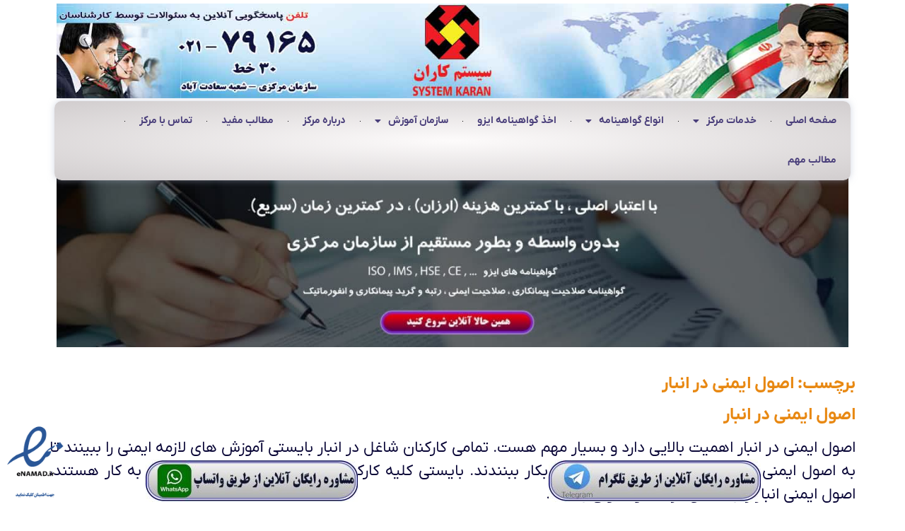

--- FILE ---
content_type: text/html; charset=UTF-8
request_url: https://systemkaran.org/tag/%D8%A7%D8%B5%D9%88%D9%84-%D8%A7%DB%8C%D9%85%D9%86%DB%8C-%D8%AF%D8%B1-%D8%A7%D9%86%D8%A8%D8%A7%D8%B1/
body_size: 20981
content:
<!doctype html>
<html dir="rtl" lang="fa-IR">
<head>
	<meta charset="UTF-8">
	<meta name="viewport" content="width=device-width, initial-scale=1">
	<link rel="profile" href="https://gmpg.org/xfn/11">
	<meta name='robots' content='index, follow, max-image-preview:large, max-snippet:-1, max-video-preview:-1' />

	<!-- This site is optimized with the Yoast SEO plugin v22.6 - https://yoast.com/wordpress/plugins/seo/ -->
	<title>اصول ایمنی در انبار 79165-021 دانلود رایگان نمونه دستورالعمل ایمنی در انبار ایزو</title><link rel="preload" data-rocket-preload as="image" href="https://systemkaran.org/wp-content/uploads/2022/05/%DA%AF%D9%88%D8%A7%D9%87%DB%8C%D9%86%D8%A7%D9%85%D9%87-%D8%A7%DB%8C%D8%B2%D9%88.jpg" imagesrcset="https://systemkaran.org/wp-content/uploads/2022/05/گواهینامه-ایزو.jpg 1280w, https://systemkaran.org/wp-content/uploads/2022/05/گواهینامه-ایزو-300x75.jpg 300w, https://systemkaran.org/wp-content/uploads/2022/05/گواهینامه-ایزو-1024x256.jpg 1024w, https://systemkaran.org/wp-content/uploads/2022/05/گواهینامه-ایزو-768x192.jpg 768w" imagesizes="(max-width: 1280px) 100vw, 1280px" fetchpriority="high">
	<meta name="description" content="اصول ایمنی در انبار 79165-021 دانلود رایگان نمونه دستورالعمل ایمنی در انبار ایزو سازمان مرکزی سیستم کاران ارائه کننده دانلود رایگان مستندات ایزو می باشد." />
	<link rel="canonical" href="https://systemkaran.org/tag/اصول-ایمنی-در-انبار/" />
	<meta property="og:locale" content="fa_IR" />
	<meta property="og:type" content="article" />
	<meta property="og:title" content="اصول ایمنی در انبار 79165-021 دانلود رایگان نمونه دستورالعمل ایمنی در انبار ایزو" />
	<meta property="og:description" content="اصول ایمنی در انبار 79165-021 دانلود رایگان نمونه دستورالعمل ایمنی در انبار ایزو سازمان مرکزی سیستم کاران ارائه کننده دانلود رایگان مستندات ایزو می باشد." />
	<meta property="og:url" content="https://systemkaran.org/tag/اصول-ایمنی-در-انبار/" />
	<meta property="og:site_name" content="تلفن 79165-021" />
	<meta name="twitter:card" content="summary_large_image" />
	<script type="application/ld+json" class="yoast-schema-graph">{"@context":"https://schema.org","@graph":[{"@type":"CollectionPage","@id":"https://systemkaran.org/tag/%d8%a7%d8%b5%d9%88%d9%84-%d8%a7%db%8c%d9%85%d9%86%db%8c-%d8%af%d8%b1-%d8%a7%d9%86%d8%a8%d8%a7%d8%b1/","url":"https://systemkaran.org/tag/%d8%a7%d8%b5%d9%88%d9%84-%d8%a7%db%8c%d9%85%d9%86%db%8c-%d8%af%d8%b1-%d8%a7%d9%86%d8%a8%d8%a7%d8%b1/","name":"اصول ایمنی در انبار 79165-021 دانلود رایگان نمونه دستورالعمل ایمنی در انبار ایزو","isPartOf":{"@id":"https://systemkaran.org/#website"},"primaryImageOfPage":{"@id":"https://systemkaran.org/tag/%d8%a7%d8%b5%d9%88%d9%84-%d8%a7%db%8c%d9%85%d9%86%db%8c-%d8%af%d8%b1-%d8%a7%d9%86%d8%a8%d8%a7%d8%b1/#primaryimage"},"image":{"@id":"https://systemkaran.org/tag/%d8%a7%d8%b5%d9%88%d9%84-%d8%a7%db%8c%d9%85%d9%86%db%8c-%d8%af%d8%b1-%d8%a7%d9%86%d8%a8%d8%a7%d8%b1/#primaryimage"},"thumbnailUrl":"https://systemkaran.org/wp-content/uploads/2023/06/-ایمنی-در-انبار-e1702913523284.jpg","description":"اصول ایمنی در انبار 79165-021 دانلود رایگان نمونه دستورالعمل ایمنی در انبار ایزو سازمان مرکزی سیستم کاران ارائه کننده دانلود رایگان مستندات ایزو می باشد.","breadcrumb":{"@id":"https://systemkaran.org/tag/%d8%a7%d8%b5%d9%88%d9%84-%d8%a7%db%8c%d9%85%d9%86%db%8c-%d8%af%d8%b1-%d8%a7%d9%86%d8%a8%d8%a7%d8%b1/#breadcrumb"},"inLanguage":"fa-IR"},{"@type":"ImageObject","inLanguage":"fa-IR","@id":"https://systemkaran.org/tag/%d8%a7%d8%b5%d9%88%d9%84-%d8%a7%db%8c%d9%85%d9%86%db%8c-%d8%af%d8%b1-%d8%a7%d9%86%d8%a8%d8%a7%d8%b1/#primaryimage","url":"https://systemkaran.org/wp-content/uploads/2023/06/-ایمنی-در-انبار-e1702913523284.jpg","contentUrl":"https://systemkaran.org/wp-content/uploads/2023/06/-ایمنی-در-انبار-e1702913523284.jpg","width":480,"height":288,"caption":"دستورالعمل ایمنی در انبار یکی دیگر از مستندات هست که به سلامت و ایمنی کارکنانی که در انبار کار می کنند و یا کار جابجایی و حمل و نقل کالا را انجام می دهند می پردازد."},{"@type":"BreadcrumbList","@id":"https://systemkaran.org/tag/%d8%a7%d8%b5%d9%88%d9%84-%d8%a7%db%8c%d9%85%d9%86%db%8c-%d8%af%d8%b1-%d8%a7%d9%86%d8%a8%d8%a7%d8%b1/#breadcrumb","itemListElement":[{"@type":"ListItem","position":1,"name":"خانه","item":"https://systemkaran.org/"},{"@type":"ListItem","position":2,"name":"اصول ایمنی در انبار"}]},{"@type":"WebSite","@id":"https://systemkaran.org/#website","url":"https://systemkaran.org/","name":"تلفن 79165-021","description":"اخذ فوری دریافت گواهینامه ایزو  , HSE , IMS , CE , ISO","publisher":{"@id":"https://systemkaran.org/#organization"},"alternateName":"تلفن 021-79165","potentialAction":[{"@type":"SearchAction","target":{"@type":"EntryPoint","urlTemplate":"https://systemkaran.org/?s={search_term_string}"},"query-input":"required name=search_term_string"}],"inLanguage":"fa-IR"},{"@type":"Organization","@id":"https://systemkaran.org/#organization","name":"سیستم کاران","alternateName":"تلفن 79165-021","url":"https://systemkaran.org/","logo":{"@type":"ImageObject","inLanguage":"fa-IR","@id":"https://systemkaran.org/#/schema/logo/image/","url":"https://systemkaran.org/wp-content/uploads/2022/04/1.png","contentUrl":"https://systemkaran.org/wp-content/uploads/2022/04/1.png","width":68,"height":61,"caption":"سیستم کاران"},"image":{"@id":"https://systemkaran.org/#/schema/logo/image/"}}]}</script>
	<!-- / Yoast SEO plugin. -->



<style>
img.wp-smiley,
img.emoji {
	display: inline !important;
	border: none !important;
	box-shadow: none !important;
	height: 1em !important;
	width: 1em !important;
	margin: 0 0.07em !important;
	vertical-align: -0.1em !important;
	background: none !important;
	padding: 0 !important;
}
</style>
	<link rel='stylesheet' id='wp-block-library-rtl-css' href='https://systemkaran.org/wp-includes/css/dist/block-library/style-rtl.min.css?ver=6.3.7' media='all' />
<style id='wpsh-blocks-aparat-style-inline-css'>
.h_iframe-aparat_embed_frame{position:relative}.h_iframe-aparat_embed_frame .ratio{display:block;width:100%;height:auto}.h_iframe-aparat_embed_frame iframe{position:absolute;top:0;left:0;width:100%;height:100%}.wpsh-blocks_aparat{width:100%;clear:both;overflow:auto;display:block;position:relative;padding:30px 0}.wpsh-blocks_aparat_align_center .h_iframe-aparat_embed_frame{margin:0 auto}.wpsh-blocks_aparat_align_left .h_iframe-aparat_embed_frame{margin-right:30%}.wpsh-blocks_aparat_size_small .h_iframe-aparat_embed_frame{max-width:420px}.wpsh-blocks_aparat_size_big .h_iframe-aparat_embed_frame{max-width:720px}

</style>
<style id='wpsh-blocks-justify-style-inline-css'>
.wp-block-wpsh-blocks-justify,.wpsh-blocks_justify{text-align:justify !important}.wpsh-blocks_justify_ltr{direction:ltr !important}.wpsh-blocks_justify_rtl{direction:rtl !important}

</style>
<style id='wpsh-blocks-shamsi-style-inline-css'>
.wpsh-blocks_shamsi_align_center{text-align:center !important}.wpsh-blocks_shamsi_align_right{text-align:right !important}.wpsh-blocks_shamsi_align_left{text-align:left !important}

</style>
<style id='global-styles-inline-css'>
body{--wp--preset--color--black: #000000;--wp--preset--color--cyan-bluish-gray: #abb8c3;--wp--preset--color--white: #ffffff;--wp--preset--color--pale-pink: #f78da7;--wp--preset--color--vivid-red: #cf2e2e;--wp--preset--color--luminous-vivid-orange: #ff6900;--wp--preset--color--luminous-vivid-amber: #fcb900;--wp--preset--color--light-green-cyan: #7bdcb5;--wp--preset--color--vivid-green-cyan: #00d084;--wp--preset--color--pale-cyan-blue: #8ed1fc;--wp--preset--color--vivid-cyan-blue: #0693e3;--wp--preset--color--vivid-purple: #9b51e0;--wp--preset--gradient--vivid-cyan-blue-to-vivid-purple: linear-gradient(135deg,rgba(6,147,227,1) 0%,rgb(155,81,224) 100%);--wp--preset--gradient--light-green-cyan-to-vivid-green-cyan: linear-gradient(135deg,rgb(122,220,180) 0%,rgb(0,208,130) 100%);--wp--preset--gradient--luminous-vivid-amber-to-luminous-vivid-orange: linear-gradient(135deg,rgba(252,185,0,1) 0%,rgba(255,105,0,1) 100%);--wp--preset--gradient--luminous-vivid-orange-to-vivid-red: linear-gradient(135deg,rgba(255,105,0,1) 0%,rgb(207,46,46) 100%);--wp--preset--gradient--very-light-gray-to-cyan-bluish-gray: linear-gradient(135deg,rgb(238,238,238) 0%,rgb(169,184,195) 100%);--wp--preset--gradient--cool-to-warm-spectrum: linear-gradient(135deg,rgb(74,234,220) 0%,rgb(151,120,209) 20%,rgb(207,42,186) 40%,rgb(238,44,130) 60%,rgb(251,105,98) 80%,rgb(254,248,76) 100%);--wp--preset--gradient--blush-light-purple: linear-gradient(135deg,rgb(255,206,236) 0%,rgb(152,150,240) 100%);--wp--preset--gradient--blush-bordeaux: linear-gradient(135deg,rgb(254,205,165) 0%,rgb(254,45,45) 50%,rgb(107,0,62) 100%);--wp--preset--gradient--luminous-dusk: linear-gradient(135deg,rgb(255,203,112) 0%,rgb(199,81,192) 50%,rgb(65,88,208) 100%);--wp--preset--gradient--pale-ocean: linear-gradient(135deg,rgb(255,245,203) 0%,rgb(182,227,212) 50%,rgb(51,167,181) 100%);--wp--preset--gradient--electric-grass: linear-gradient(135deg,rgb(202,248,128) 0%,rgb(113,206,126) 100%);--wp--preset--gradient--midnight: linear-gradient(135deg,rgb(2,3,129) 0%,rgb(40,116,252) 100%);--wp--preset--font-size--small: 13px;--wp--preset--font-size--medium: 20px;--wp--preset--font-size--large: 36px;--wp--preset--font-size--x-large: 42px;--wp--preset--spacing--20: 0.44rem;--wp--preset--spacing--30: 0.67rem;--wp--preset--spacing--40: 1rem;--wp--preset--spacing--50: 1.5rem;--wp--preset--spacing--60: 2.25rem;--wp--preset--spacing--70: 3.38rem;--wp--preset--spacing--80: 5.06rem;--wp--preset--shadow--natural: 6px 6px 9px rgba(0, 0, 0, 0.2);--wp--preset--shadow--deep: 12px 12px 50px rgba(0, 0, 0, 0.4);--wp--preset--shadow--sharp: 6px 6px 0px rgba(0, 0, 0, 0.2);--wp--preset--shadow--outlined: 6px 6px 0px -3px rgba(255, 255, 255, 1), 6px 6px rgba(0, 0, 0, 1);--wp--preset--shadow--crisp: 6px 6px 0px rgba(0, 0, 0, 1);}body { margin: 0;--wp--style--global--content-size: 800px;--wp--style--global--wide-size: 1200px; }.wp-site-blocks > .alignleft { float: left; margin-right: 2em; }.wp-site-blocks > .alignright { float: right; margin-left: 2em; }.wp-site-blocks > .aligncenter { justify-content: center; margin-left: auto; margin-right: auto; }:where(.wp-site-blocks) > * { margin-block-start: 24px; margin-block-end: 0; }:where(.wp-site-blocks) > :first-child:first-child { margin-block-start: 0; }:where(.wp-site-blocks) > :last-child:last-child { margin-block-end: 0; }body { --wp--style--block-gap: 24px; }:where(body .is-layout-flow)  > :first-child:first-child{margin-block-start: 0;}:where(body .is-layout-flow)  > :last-child:last-child{margin-block-end: 0;}:where(body .is-layout-flow)  > *{margin-block-start: 24px;margin-block-end: 0;}:where(body .is-layout-constrained)  > :first-child:first-child{margin-block-start: 0;}:where(body .is-layout-constrained)  > :last-child:last-child{margin-block-end: 0;}:where(body .is-layout-constrained)  > *{margin-block-start: 24px;margin-block-end: 0;}:where(body .is-layout-flex) {gap: 24px;}:where(body .is-layout-grid) {gap: 24px;}body .is-layout-flow > .alignleft{float: left;margin-inline-start: 0;margin-inline-end: 2em;}body .is-layout-flow > .alignright{float: right;margin-inline-start: 2em;margin-inline-end: 0;}body .is-layout-flow > .aligncenter{margin-left: auto !important;margin-right: auto !important;}body .is-layout-constrained > .alignleft{float: left;margin-inline-start: 0;margin-inline-end: 2em;}body .is-layout-constrained > .alignright{float: right;margin-inline-start: 2em;margin-inline-end: 0;}body .is-layout-constrained > .aligncenter{margin-left: auto !important;margin-right: auto !important;}body .is-layout-constrained > :where(:not(.alignleft):not(.alignright):not(.alignfull)){max-width: var(--wp--style--global--content-size);margin-left: auto !important;margin-right: auto !important;}body .is-layout-constrained > .alignwide{max-width: var(--wp--style--global--wide-size);}body .is-layout-flex{display: flex;}body .is-layout-flex{flex-wrap: wrap;align-items: center;}body .is-layout-flex > *{margin: 0;}body .is-layout-grid{display: grid;}body .is-layout-grid > *{margin: 0;}body{padding-top: 0px;padding-right: 0px;padding-bottom: 0px;padding-left: 0px;}a:where(:not(.wp-element-button)){text-decoration: underline;}.wp-element-button, .wp-block-button__link{background-color: #32373c;border-width: 0;color: #fff;font-family: inherit;font-size: inherit;line-height: inherit;padding: calc(0.667em + 2px) calc(1.333em + 2px);text-decoration: none;}.has-black-color{color: var(--wp--preset--color--black) !important;}.has-cyan-bluish-gray-color{color: var(--wp--preset--color--cyan-bluish-gray) !important;}.has-white-color{color: var(--wp--preset--color--white) !important;}.has-pale-pink-color{color: var(--wp--preset--color--pale-pink) !important;}.has-vivid-red-color{color: var(--wp--preset--color--vivid-red) !important;}.has-luminous-vivid-orange-color{color: var(--wp--preset--color--luminous-vivid-orange) !important;}.has-luminous-vivid-amber-color{color: var(--wp--preset--color--luminous-vivid-amber) !important;}.has-light-green-cyan-color{color: var(--wp--preset--color--light-green-cyan) !important;}.has-vivid-green-cyan-color{color: var(--wp--preset--color--vivid-green-cyan) !important;}.has-pale-cyan-blue-color{color: var(--wp--preset--color--pale-cyan-blue) !important;}.has-vivid-cyan-blue-color{color: var(--wp--preset--color--vivid-cyan-blue) !important;}.has-vivid-purple-color{color: var(--wp--preset--color--vivid-purple) !important;}.has-black-background-color{background-color: var(--wp--preset--color--black) !important;}.has-cyan-bluish-gray-background-color{background-color: var(--wp--preset--color--cyan-bluish-gray) !important;}.has-white-background-color{background-color: var(--wp--preset--color--white) !important;}.has-pale-pink-background-color{background-color: var(--wp--preset--color--pale-pink) !important;}.has-vivid-red-background-color{background-color: var(--wp--preset--color--vivid-red) !important;}.has-luminous-vivid-orange-background-color{background-color: var(--wp--preset--color--luminous-vivid-orange) !important;}.has-luminous-vivid-amber-background-color{background-color: var(--wp--preset--color--luminous-vivid-amber) !important;}.has-light-green-cyan-background-color{background-color: var(--wp--preset--color--light-green-cyan) !important;}.has-vivid-green-cyan-background-color{background-color: var(--wp--preset--color--vivid-green-cyan) !important;}.has-pale-cyan-blue-background-color{background-color: var(--wp--preset--color--pale-cyan-blue) !important;}.has-vivid-cyan-blue-background-color{background-color: var(--wp--preset--color--vivid-cyan-blue) !important;}.has-vivid-purple-background-color{background-color: var(--wp--preset--color--vivid-purple) !important;}.has-black-border-color{border-color: var(--wp--preset--color--black) !important;}.has-cyan-bluish-gray-border-color{border-color: var(--wp--preset--color--cyan-bluish-gray) !important;}.has-white-border-color{border-color: var(--wp--preset--color--white) !important;}.has-pale-pink-border-color{border-color: var(--wp--preset--color--pale-pink) !important;}.has-vivid-red-border-color{border-color: var(--wp--preset--color--vivid-red) !important;}.has-luminous-vivid-orange-border-color{border-color: var(--wp--preset--color--luminous-vivid-orange) !important;}.has-luminous-vivid-amber-border-color{border-color: var(--wp--preset--color--luminous-vivid-amber) !important;}.has-light-green-cyan-border-color{border-color: var(--wp--preset--color--light-green-cyan) !important;}.has-vivid-green-cyan-border-color{border-color: var(--wp--preset--color--vivid-green-cyan) !important;}.has-pale-cyan-blue-border-color{border-color: var(--wp--preset--color--pale-cyan-blue) !important;}.has-vivid-cyan-blue-border-color{border-color: var(--wp--preset--color--vivid-cyan-blue) !important;}.has-vivid-purple-border-color{border-color: var(--wp--preset--color--vivid-purple) !important;}.has-vivid-cyan-blue-to-vivid-purple-gradient-background{background: var(--wp--preset--gradient--vivid-cyan-blue-to-vivid-purple) !important;}.has-light-green-cyan-to-vivid-green-cyan-gradient-background{background: var(--wp--preset--gradient--light-green-cyan-to-vivid-green-cyan) !important;}.has-luminous-vivid-amber-to-luminous-vivid-orange-gradient-background{background: var(--wp--preset--gradient--luminous-vivid-amber-to-luminous-vivid-orange) !important;}.has-luminous-vivid-orange-to-vivid-red-gradient-background{background: var(--wp--preset--gradient--luminous-vivid-orange-to-vivid-red) !important;}.has-very-light-gray-to-cyan-bluish-gray-gradient-background{background: var(--wp--preset--gradient--very-light-gray-to-cyan-bluish-gray) !important;}.has-cool-to-warm-spectrum-gradient-background{background: var(--wp--preset--gradient--cool-to-warm-spectrum) !important;}.has-blush-light-purple-gradient-background{background: var(--wp--preset--gradient--blush-light-purple) !important;}.has-blush-bordeaux-gradient-background{background: var(--wp--preset--gradient--blush-bordeaux) !important;}.has-luminous-dusk-gradient-background{background: var(--wp--preset--gradient--luminous-dusk) !important;}.has-pale-ocean-gradient-background{background: var(--wp--preset--gradient--pale-ocean) !important;}.has-electric-grass-gradient-background{background: var(--wp--preset--gradient--electric-grass) !important;}.has-midnight-gradient-background{background: var(--wp--preset--gradient--midnight) !important;}.has-small-font-size{font-size: var(--wp--preset--font-size--small) !important;}.has-medium-font-size{font-size: var(--wp--preset--font-size--medium) !important;}.has-large-font-size{font-size: var(--wp--preset--font-size--large) !important;}.has-x-large-font-size{font-size: var(--wp--preset--font-size--x-large) !important;}
.wp-block-navigation a:where(:not(.wp-element-button)){color: inherit;}
.wp-block-pullquote{font-size: 1.5em;line-height: 1.6;}
</style>
<link rel='stylesheet' id='kk-star-ratings-css' href='https://systemkaran.org/wp-content/plugins/kk-star-ratings/src/core/public/css/kk-star-ratings.min.css?ver=5.4.10.2' media='all' />
<link rel='stylesheet' id='ez-toc-css' href='https://systemkaran.org/wp-content/plugins/easy-table-of-contents/assets/css/screen.min.css?ver=2.0.74' media='all' />
<style id='ez-toc-inline-css'>
div#ez-toc-container .ez-toc-title {font-size: 120%;}div#ez-toc-container .ez-toc-title {font-weight: 500;}div#ez-toc-container ul li , div#ez-toc-container ul li a {font-size: 100%;}div#ez-toc-container ul li , div#ez-toc-container ul li a {font-weight: 500;}div#ez-toc-container nav ul ul li {font-size: 90%;}div#ez-toc-container {width: 100%;}
</style>
<link rel='stylesheet' id='hello-elementor-css' href='https://systemkaran.org/wp-content/themes/hello-elementor/style.min.css?ver=3.3.0' media='all' />
<link rel='stylesheet' id='hello-elementor-theme-style-css' href='https://systemkaran.org/wp-content/themes/hello-elementor/theme.min.css?ver=3.3.0' media='all' />
<link rel='stylesheet' id='hello-elementor-header-footer-css' href='https://systemkaran.org/wp-content/themes/hello-elementor/header-footer.min.css?ver=3.3.0' media='all' />
<link data-minify="1" rel='stylesheet' id='persian-elementor-icon-css' href='https://systemkaran.org/wp-content/cache/min/1/wp-content/plugins/persian-elementor/includes/icons/efaicons/style.css?ver=1753130828' media='all' />
<link data-minify="1" rel='stylesheet' id='elementor-icons-css' href='https://systemkaran.org/wp-content/cache/min/1/wp-content/plugins/elementor/assets/lib/eicons/css/elementor-icons.min.css?ver=1753130828' media='all' />
<link rel='stylesheet' id='elementor-frontend-legacy-css' href='https://systemkaran.org/wp-content/plugins/elementor/assets/css/frontend-legacy-rtl.min.css?ver=3.9.2' media='all' />
<link rel='stylesheet' id='elementor-frontend-css' href='https://systemkaran.org/wp-content/plugins/elementor/assets/css/frontend-rtl.min.css?ver=3.9.2' media='all' />
<link rel='stylesheet' id='elementor-post-13024-css' href='https://systemkaran.org/wp-content/uploads/elementor/css/post-13024.css?ver=1707237387' media='all' />
<link rel='stylesheet' id='elementor-pro-css' href='https://systemkaran.org/wp-content/plugins/elementor-pro/assets/css/frontend-rtl.min.css?ver=3.9.2' media='all' />
<link data-minify="1" rel='stylesheet' id='persian-elementor-font-css' href='https://systemkaran.org/wp-content/cache/min/1/wp-content/plugins/persian-elementor/assets/css/font.css?ver=1753130828' media='all' />
<link rel='stylesheet' id='elementor-post-14000-css' href='https://systemkaran.org/wp-content/uploads/elementor/css/post-14000.css?ver=1761454600' media='all' />
<link rel='stylesheet' id='elementor-post-15052-css' href='https://systemkaran.org/wp-content/uploads/elementor/css/post-15052.css?ver=1757237070' media='all' />
<link data-minify="1" rel='stylesheet' id='abzarwp-theme-zephyr-core-fonts-css' href='https://systemkaran.org/wp-content/cache/min/1/wp-content/plugins/abzarwp-theme-zephyr/assets/fonts/css/fonts.css?ver=1753130828' media='all' />
<link data-minify="1" rel='stylesheet' id='wpsh-style-css' href='https://systemkaran.org/wp-content/cache/min/1/wp-content/plugins/wp-shamsi/assets/css/wpsh_custom.css?ver=1753130828' media='all' />
<style id='wpsh-style-inline-css'>

            .gform_wrapper {
                display: block !important;
            }
        
</style>
<link rel='stylesheet' id='wpsh-theme-css' href='https://systemkaran.org/wp-content/plugins/wp-shamsi/assets/css/wpsh_theme.css?ver=4.3.3' media='all' />
<style id='wpsh-theme-inline-css'>

    @font-face {
        font-family: Vazir;
        src: url(https://systemkaran.org/wp-content/plugins/wp-shamsi/assets/fonts/Vazir.woff2) format("woff2");
        font-weight: normal;
        font-style: normal;
    }
    @font-face {
        font-family: Vazir;
        src: url(https://systemkaran.org/wp-content/plugins/wp-shamsi/assets/fonts/VazirBold.woff2) format("woff2");
        font-weight: bold;
        font-style: normal;
    }
    
  body, input, textarea, button, .button, .faux-button, .wp-block-button__link, .wp-block-file__button, .has-drop-cap:not(:focus)::first-letter, .has-drop-cap:not(:focus)::first-letter, .entry-content .wp-block-archives, .entry-content .wp-block-categories, .entry-content .wp-block-cover-image, .entry-content .wp-block-latest-comments, .entry-content .wp-block-latest-posts, .entry-content .wp-block-pullquote, .entry-content .wp-block-quote.is-large, .entry-content .wp-block-quote.is-style-large, .entry-content .wp-block-archives *, .entry-content .wp-block-categories *, .entry-content .wp-block-latest-posts *, .entry-content .wp-block-latest-comments *, .entry-content p, .entry-content ol, .entry-content ul, .entry-content dl, .entry-content dt, .entry-content cite, .entry-content figcaption, .entry-content .wp-caption-text, .comment-content p, .comment-content ol, .comment-content ul, .comment-content dl, .comment-content dt, .comment-content cite, .comment-content figcaption, .comment-content .wp-caption-text, .widget_text p, .widget_text ol, .widget_text ul, .widget_text dl, .widget_text dt, .widget-content .rssSummary, .widget-content cite, .widget-content figcaption, .widget-content .wp-caption-text {
      font-family: Vazir, tahoma, sans-serif, arial;
  }
  
</style>
<link rel='stylesheet' id='elementor-icons-shared-0-css' href='https://systemkaran.org/wp-content/plugins/elementor/assets/lib/font-awesome/css/fontawesome.min.css?ver=5.15.3' media='all' />
<link data-minify="1" rel='stylesheet' id='elementor-icons-fa-solid-css' href='https://systemkaran.org/wp-content/cache/min/1/wp-content/plugins/elementor/assets/lib/font-awesome/css/solid.min.css?ver=1753130828' media='all' />
<script src='https://systemkaran.org/wp-includes/js/jquery/jquery.min.js?ver=3.7.0' id='jquery-core-js'></script>
<script src='https://systemkaran.org/wp-includes/js/jquery/jquery-migrate.min.js?ver=3.4.1' id='jquery-migrate-js'></script>
<link rel="https://api.w.org/" href="https://systemkaran.org/wp-json/" /><link rel="alternate" type="application/json" href="https://systemkaran.org/wp-json/wp/v2/tags/2910" /><link rel="EditURI" type="application/rsd+xml" title="RSD" href="https://systemkaran.org/xmlrpc.php?rsd" />
<meta name="generator" content="WordPress 6.3.7" />


<!-- This site is optimized with the Schema plugin v1.7.9.6 - https://schema.press -->
<script type="application/ld+json">[{"@context":"http:\/\/schema.org\/","@type":"WPHeader","url":"","headline":"برچسب:  اصول ایمنی در انبار","description":"اصول ایمنی در انبار اصول ایمنی در انبار اهمیت بالایی دارد و بسیار مهم هست. تمامی کارکنان شاغل..."},{"@context":"http:\/\/schema.org\/","@type":"WPFooter","url":"","headline":"برچسب:  اصول ایمنی در انبار","description":"اصول ایمنی در انبار اصول ایمنی در انبار اهمیت بالایی دارد و بسیار مهم هست. تمامی کارکنان شاغل..."}]</script>



<!-- This site is optimized with the Schema plugin v1.7.9.6 - https://schema.press -->
<script type="application/ld+json">{"@context":"https:\/\/schema.org\/","@type":"CollectionPage","headline":"اصول ایمنی در انبار Tag","description":"اصول ایمنی در انبار\nاصول ایمنی در انبار اهمیت بالایی دارد و بسیار مهم هست. تمامی کارکنان شاغل در انبار بایستی آموزش های لازمه ایمنی را ببینند تا به اصول ایمنی انبار مسلط گردند و بتوانند آن را بکار ببنندند. بایستی کلیه کارکنانی که به نحوی در انبار مشغول به کار هستند، اصول ایمنی انبار را به شکل درست و اصولی بدانند.\nالزامات اصولی ایمنی انبارداری\nدر این روش اصولی انبار بایستی کارکنان انبار به هر نحوی، نحوه درست بلند کردن اجسام را بدانند. کارکنان انبار می بایست استفاده ایمن از کامیون و لیفتراک را نیز به طور کامل و اصولی بیاموزند. بایستی این اطمینان حاصل گردد که تمامی کارگران انبار دارای دانش کافی جهت خطرات ناشی از مواد شیمیایی و اشتعال زا هستند.\nنمونه اصول انبارداری\nکالاهای نامتجانس باید از یکدیگر تفکیک گردند.\nکلیه کالاها بایستی کدبندی و مشخصات کالا روی آن برچسب باشد.\nقرار دادن هرگونه کالا و اجناس در مقابل تجهیزات اعلام و اطفاء حریق ممنوع است و تجهیزات بایدقابل رویت و دسترسی به آن آسان باشد.\nکلیه کارکنان انبارها باید تعلیمات مربوط به حفاظت ایمنی و طرز کار با وسایل اولیه آتش نشانی را فرا گیرند . مسئول hse مکلف است مقدمات آموزش کارکنان را فراهم کند.\nبین سقف انبار و مرتفع ترین نقطه کالای چیده فاصله زیر باید وجود باشد:\nاگر ارتفاع کالای چیدمان از 50\/4 متر بیشتر باشد فاصله تا سقف حداقل 1.5 متر باشد.\nچنانچه ارتفاع کالای چیدمان بین 60\/2 تا 50\/4 متر باشد فاصله تاسقف حداقل 1 مترباشد.\nاگر ارتفاع کالای چیدمان کمتر از 60\/2 متر باشد فاصله تا سقف حداقل 40 سانتی متر باشد.\nدرانبارهایی که عرض آنها کمتر از 35 متر باشد حداکثر سطح اشغال هر قسمت کالا 250 مترمربع و فاصله آن با قسمت دیگر 1متر باشد. و چنانچه عرض انبار از 35 متر بیشتر باشد حداکثر سطح اشغال شده هرقسمت کالا 250 متر مربع و فاصله آن با قسمت دیگر 1متر باشد.\n","url":"https:\/\/systemkaran.org\/tag\/hse-%d8%af%d8%b1-%d8%a7%d9%86%d8%a8%d8%a7%d8%b1\/","sameAs":[],"hasPart":[{"@context":"https:\/\/schema.org\/","@type":"BlogPosting","mainEntityOfPage":{"@type":"WebPage","@id":"https:\/\/systemkaran.org\/%d8%af%d8%b3%d8%aa%d9%88%d8%b1%d8%a7%d9%84%d8%b9%d9%85%d9%84-%d8%a7%db%8c%d9%85%d9%86%db%8c-%d8%af%d8%b1-%d8%a7%d9%86%d8%a8%d8%a7%d8%b1\/"},"url":"https:\/\/systemkaran.org\/%d8%af%d8%b3%d8%aa%d9%88%d8%b1%d8%a7%d9%84%d8%b9%d9%85%d9%84-%d8%a7%db%8c%d9%85%d9%86%db%8c-%d8%af%d8%b1-%d8%a7%d9%86%d8%a8%d8%a7%d8%b1\/","headline":"دستورالعمل ایمنی در انبار - رعایت HSE در انبار ها","datePublished":"2024-11-11T10:00:08+03:30","dateModified":"2024-11-20T09:19:05+03:30","publisher":{"@type":"Organization","@id":"https:\/\/systemkaran.org\/#organization","name":"سیستم کاران","logo":{"@type":"ImageObject","url":"https:\/\/systemkaran.org\/wp-content\/uploads\/2023\/01\/schema-logo.jpg","width":600,"height":60}},"image":{"@type":"ImageObject","url":"https:\/\/systemkaran.org\/wp-content\/uploads\/2023\/06\/-ایمنی-در-انبار-e1702913523284.jpg","width":696,"height":288},"articleSection":"نمونه مستندات ISO","keywords":"HSE در انبار, آموزش HSE کارکنان انبار, آموزش ایمنی کارکنان انبار, اصول ایمنی در انبار, اطفای حریق در انبار, الزامات ایمنی در انبار, ایمنی برق انبار, ایمنی حریق در انبار, ایمنی در انبار, ایمنی در انبارداری, جزوه ایمنی در انبار, حمیل و نقل در انبار, روش اجرایی انبارداری, شرح وظایف مسئول ایمنی انبار, شناسایی خطرات در انبار, مدیریت مواد خطرناک در انبار, مسیرهای ایمن در انبار, نمونه دستورالعمل ایمنی انبار","description":"دستورالعمل ایمنی در انبار دستورالعمل ایمنی در انبار یکی دیگر از مستندات هست که به سلامت و ایمنی کارکنانی که در انبار کار می کنند و یا کار جابجایی و حمل و نقل کالا را انجام می دهند می پردازد. این دستورالعمل برای واحد انبار کاربردی هست. نظارت آن","author":{"@type":"Person","name":"admin","url":"https:\/\/systemkaran.org\/author\/system01\/","image":{"@type":"ImageObject","url":"https:\/\/secure.gravatar.com\/avatar\/9d20792107415311eef6bf8b239389bc?s=96&d=blank&r=g","height":96,"width":96}}},{"@context":"https:\/\/schema.org\/","@type":"BlogPosting","mainEntityOfPage":{"@type":"WebPage","@id":"https:\/\/systemkaran.org\/%da%af%d9%88%d8%a7%d9%87%db%8c%d9%86%d8%a7%d9%85%d9%87-%d8%a2%d9%85%d9%88%d8%b2%d8%b4%db%8c-%d8%a7%db%8c%d9%85%d9%86%db%8c\/"},"url":"https:\/\/systemkaran.org\/%da%af%d9%88%d8%a7%d9%87%db%8c%d9%86%d8%a7%d9%85%d9%87-%d8%a2%d9%85%d9%88%d8%b2%d8%b4%db%8c-%d8%a7%db%8c%d9%85%d9%86%db%8c\/","headline":"گواهینامه آموزشی ایمنی","datePublished":"2024-01-03T09:00:24+03:30","dateModified":"2024-01-15T19:21:23+03:30","publisher":{"@type":"Organization","@id":"https:\/\/systemkaran.org\/#organization","name":"سیستم کاران","logo":{"@type":"ImageObject","url":"https:\/\/systemkaran.org\/wp-content\/uploads\/2023\/01\/schema-logo.jpg","width":600,"height":60}},"image":{"@type":"ImageObject","url":"https:\/\/systemkaran.org\/wp-content\/uploads\/2024\/01\/گواهی-آموزشی-ایمنی.jpg","width":696,"height":288},"articleSection":"مطالب مفید","keywords":"آموزش افسر ایمنی, آموزشگاه دوره های ایمنی, آموزشی ایمنی کار در ارتفاع, اخذ گواهینامه آموزشی, اخذ گواهینامه آموزشی برای مهاجرت, استعلام گواهینامه ایمنی, استعلام مدرک آموزشی HSE, استعلام مدرک آموزشی ایمنی, استعلام مدرک ایمنی, اصول ایمنی در انبار, ایمنی در انبار, ایمنی مخازن تحت فشار, دوره آموزشی صلاحیت ایمنی, گواهینامه آموزشی HSE, گواهینامه آموزشی ارزیابی ریسک, گواهینامه آموزشی ایمنی انبار, گواهینامه آموزشی ایمنی عمومی, گواهینامه آموزشی شناسایی خطرات, گواهینامه ایمنی کار در ارتفاع, گواهینامه عمومی ایمنی, لیست دوره های آموزشی ایمنی, ویژه مسئولین ایمنی کارگاه","description":"گواهینامه آموزشی ایمنی اخذ گواهینامه آموزشی ایمنی برای شرکتها یا سازمان ها جهت حفاظت از جان و مال منابع انسانی ضروری است. از آنجا که گواهینامه آموزشی ایمنی بیشترین کاربرد را نسبت به گواهینامه های دیگر دارد، لذا مدیران اخذ گواهینامه آموزشی ایمنی را در الویت قرار میدهند. بشر","author":{"@type":"Person","name":"admin","url":"https:\/\/systemkaran.org\/author\/system01\/","image":{"@type":"ImageObject","url":"https:\/\/secure.gravatar.com\/avatar\/9d20792107415311eef6bf8b239389bc?s=96&d=blank&r=g","height":96,"width":96}}}]}</script>

<!-- site-navigation-element Schema optimized by Schema Pro --><script type="application/ld+json">{"@context":"https:\/\/schema.org","@graph":[{"@context":"https:\/\/schema.org","@type":"SiteNavigationElement","id":"site-navigation","name":"\u0635\u0641\u062d\u0647 \u0627\u0635\u0644\u06cc","url":"https:\/\/systemkaran.org\/"},{"@context":"https:\/\/schema.org","@type":"SiteNavigationElement","id":"site-navigation","name":"\u062e\u062f\u0645\u0627\u062a \u0645\u0631\u06a9\u0632","url":""},{"@context":"https:\/\/schema.org","@type":"SiteNavigationElement","id":"site-navigation","name":"\u0645\u0634\u0627\u0648\u0631\u0647 \u0633\u06cc\u0633\u062a\u0645\u0647\u0627\u06cc \u0645\u062f\u06cc\u0631\u06cc\u062a\u06cc","url":"https:\/\/systemkaran.org\/%d9%85%d8%b4%d8%a7%d9%88%d8%b1%d9%87-%d8%b3%db%8c%d8%b3%d8%aa%d9%85%d9%87%d8%a7%db%8c-%d9%85%d8%af%db%8c%d8%b1%db%8c%d8%aa%db%8c\/"},{"@context":"https:\/\/schema.org","@type":"SiteNavigationElement","id":"site-navigation","name":"\u0645\u0634\u0627\u0648\u0631\u0647 \u067e\u06cc\u0627\u062f\u0647 \u0633\u0627\u0632\u06cc \u0627\u06cc\u0632\u0648 9001 \u06af\u0627\u0645 \u0628\u0647 \u06af\u0627\u0645","url":"https:\/\/systemkaran.org\/%d9%85%d8%b4%d8%a7%d9%88%d8%b1%d9%87-%d9%be%db%8c%d8%a7%d8%af%d9%87-%d8%b3%d8%a7%d8%b2%db%8c-%da%af%d8%a7%d9%85-%d8%a8%d9%87-%da%af%d8%a7%d9%85\/"},{"@context":"https:\/\/schema.org","@type":"SiteNavigationElement","id":"site-navigation","name":"\u0627\u0633\u062a\u0639\u0644\u0627\u0645 \u06af\u0648\u0627\u0647\u06cc\u0646\u0627\u0645\u0647","url":"https:\/\/systemkaran.org\/%d8%a7%d8%b3%d8%aa%d8%b9%d9%84%d8%a7%d9%85-%da%af%d9%88%d8%a7%d9%87%db%8c%d9%86%d8%a7%d9%85%d9%87\/"},{"@context":"https:\/\/schema.org","@type":"SiteNavigationElement","id":"site-navigation","name":"\u0646\u0642\u0634\u0647 \u0633\u0627\u06cc\u062a","url":"https:\/\/systemkaran.org\/sitemap_index.xml"},{"@context":"https:\/\/schema.org","@type":"SiteNavigationElement","id":"site-navigation","name":"\u062f\u0627\u0646\u0644\u0648\u062f \u0631\u0627\u06cc\u06af\u0627\u0646 \u0645\u0633\u062a\u0646\u062f\u0627\u062a \u0627\u06cc\u0632\u0648","url":"https:\/\/systemkaran.org\/%d8%af%d8%a7%d9%86%d9%84%d9%88%d8%af-%d8%b1%d8%a7%db%8c%da%af%d8%a7%d9%86-%d9%85%d8%b3%d8%aa%d9%86%d8%af%d8%a7%d8%aa-%d8%a7%db%8c%d8%b2%d9%88\/"},{"@context":"https:\/\/schema.org","@type":"SiteNavigationElement","id":"site-navigation","name":"\u062f\u0627\u0646\u0644\u0648\u062f \u0631\u0627\u06cc\u06af\u0627\u0646 \u0641\u0631\u0645\u0647\u0627\u06cc \u0627\u06cc\u0632\u0648 ISO","url":"https:\/\/systemkaran.org\/%d8%af%d8%a7%d9%86%d9%84%d9%88%d8%af-%d8%b1%d8%a7%db%8c%da%af%d8%a7%d9%86-%d9%81%d8%b1%d9%85%d9%87%d8%a7%db%8c-%d8%a7%db%8c%d8%b2%d9%88-iso\/"},{"@context":"https:\/\/schema.org","@type":"SiteNavigationElement","id":"site-navigation","name":"\u0646\u0645\u0648\u0646\u0647 \u0645\u0633\u062a\u0646\u062f\u0627\u062a ISO","url":""},{"@context":"https:\/\/schema.org","@type":"SiteNavigationElement","id":"site-navigation","name":"\u0646\u0645\u0648\u0646\u0647 \u0631\u0648\u0634\u0647\u0627\u06cc \u0627\u062c\u0631\u0627\u06cc\u06cc ISO","url":""},{"@context":"https:\/\/schema.org","@type":"SiteNavigationElement","id":"site-navigation","name":"\u0631\u0648\u0634 \u0627\u062c\u0631\u0627\u06cc\u06cc \u0645\u062f\u06cc\u0631\u06cc\u062a \u0627\u0637\u0644\u0627\u0639\u0627\u062a \u0645\u062f\u0648\u0646 \u2013 \u06a9\u0646\u062a\u0631\u0644 \u0645\u0633\u062a\u0646\u062f\u0627\u062a","url":"https:\/\/systemkaran.org\/%d8%b1%d9%88%d8%b4-%d8%a7%d8%ac%d8%b1%d8%a7%db%8c%db%8c-%d9%85%d8%af%db%8c%d8%b1%db%8c%d8%aa-%d8%a7%d8%b7%d9%84%d8%a7%d8%b9%d8%a7%d8%aa-%d9%85%d8%af%d9%88%d9%86\/"},{"@context":"https:\/\/schema.org","@type":"SiteNavigationElement","id":"site-navigation","name":"\u0631\u0648\u0634 \u0627\u062c\u0631\u0627\u06cc\u06cc \u0645\u062f\u06cc\u0631\u06cc\u062a \u0627\u0642\u062f\u0627\u0645\u0627\u062a \u0627\u0635\u0644\u0627\u062d\u06cc \u0648 \u067e\u06cc\u0634\u06af\u06cc\u0631\u0627\u0646\u0647","url":"https:\/\/systemkaran.org\/%d8%b1%d9%88%d8%b4-%d8%a7%d8%ac%d8%b1%d8%a7%db%8c%db%8c-%d9%85%d8%af%db%8c%d8%b1%db%8c%d8%aa-%d8%a7%d9%82%d8%af%d8%a7%d9%85%d8%a7%d8%aa-%d8%a7%d8%b5%d9%84%d8%a7%d8%ad%db%8c\/"},{"@context":"https:\/\/schema.org","@type":"SiteNavigationElement","id":"site-navigation","name":"\u0631\u0648\u0634 \u0627\u062c\u0631\u0627\u06cc\u06cc \u0645\u0645\u06cc\u0632\u06cc \u062f\u0627\u062e\u0644\u06cc \u062f\u0633\u062a\u0648\u0631\u0627\u0644\u0639\u0645\u0644 \u0645\u0645\u06cc\u0632\u06cc \u062f\u0627\u062e\u0644\u06cc","url":"https:\/\/systemkaran.org\/%d8%b1%d9%88%d8%b4-%d8%a7%d8%ac%d8%b1%d8%a7%db%8c%db%8c-%d9%85%d9%85%db%8c%d8%b2%db%8c-%d8%af%d8%a7%d8%ae%d9%84%db%8c\/"},{"@context":"https:\/\/schema.org","@type":"SiteNavigationElement","id":"site-navigation","name":"\u0631\u0648\u0634 \u0627\u062c\u0631\u0627\u06cc\u06cc \u0628\u0627\u0632\u0646\u06af\u0631\u06cc \u0645\u062f\u06cc\u0631\u06cc\u062a | \u062f\u0633\u062a\u0648\u0631\u0627\u0644\u0639\u0645\u0644 \u0628\u0627\u0632\u0646\u06af\u0631\u06cc \u0645\u062f\u06cc\u0631\u06cc\u062a \u0646\u0645\u0648\u0646\u0647","url":"https:\/\/systemkaran.org\/%d8%b1%d9%88%d8%b4-%d8%a7%d8%ac%d8%b1%d8%a7%db%8c%db%8c-%d8%a8%d8%a7%d8%b2%d9%86%da%af%d8%b1%db%8c-%d9%85%d8%af%db%8c%d8%b1%db%8c%d8%aa\/"},{"@context":"https:\/\/schema.org","@type":"SiteNavigationElement","id":"site-navigation","name":"\u0631\u0648\u0634 \u0627\u062c\u0631\u0627\u06cc\u06cc \u0645\u062f\u06cc\u0631\u06cc\u062a \u0631\u06cc\u0633\u06a9\u0647\u0627 \u0648 \u0641\u0631\u0635\u062a\u0647\u0627 \u062f\u0633\u062a\u0648\u0631\u0627\u0644\u0639\u0645\u0644 \u0631\u06cc\u0633\u06a9 \u0647\u0627 \u0648 \u0641\u0631\u0635\u062a \u0647\u0627","url":"https:\/\/systemkaran.org\/%d8%b1%d9%88%d8%b4-%d8%a7%d8%ac%d8%b1%d8%a7%db%8c%db%8c-%d9%85%d8%af%db%8c%d8%b1%db%8c%d8%aa-%d8%b1%db%8c%d8%b3%da%a9%d9%87%d8%a7-%d9%88-%d9%81%d8%b1%d8%b5%d8%aa%d9%87%d8%a7\/"},{"@context":"https:\/\/schema.org","@type":"SiteNavigationElement","id":"site-navigation","name":"\u0646\u0645\u0648\u0646\u0647 \u062f\u0633\u062a\u0648\u0631\u0627\u0644\u0639\u0645\u0644\u0647\u0627\u06cc ISO","url":""},{"@context":"https:\/\/schema.org","@type":"SiteNavigationElement","id":"site-navigation","name":"\u062f\u0633\u062a\u0648\u0631\u0627\u0644\u0639\u0645\u0644 \u0645\u062f\u06cc\u0631\u06cc\u062a \u0633\u0648\u0627\u0628\u0642 \u0631\u0648\u0634 \u0627\u062c\u0631\u0627\u06cc\u06cc \u06a9\u0646\u062a\u0631\u0644 \u0633\u0648\u0627\u0628\u0642 \u06a9\u06cc\u0641\u06cc","url":"https:\/\/systemkaran.org\/%d8%af%d8%b3%d8%aa%d9%88%d8%b1%d8%a7%d9%84%d8%b9%d9%85%d9%84-%d9%85%d8%af%db%8c%d8%b1%db%8c%d8%aa-%d8%b3%d9%88%d8%a7%d8%a8%d9%82\/"},{"@context":"https:\/\/schema.org","@type":"SiteNavigationElement","id":"site-navigation","name":"\u062f\u0633\u062a\u0648\u0631\u0627\u0644\u0639\u0645\u0644 \u06a9\u062f\u06af\u0630\u0627\u0631\u06cc \u0627\u0637\u0644\u0627\u0639\u0627\u062a \u0645\u062f\u0648\u0646","url":"https:\/\/systemkaran.org\/%d8%af%d8%b3%d8%aa%d9%88%d8%b1%d8%a7%d9%84%d8%b9%d9%85%d9%84-%da%a9%d8%af%da%af%d8%b0%d8%a7%d8%b1%db%8c-%d8%a7%d8%b7%d9%84%d8%a7%d8%b9%d8%a7%d8%aa-%d9%85%d8%af%d9%88%d9%86\/"},{"@context":"https:\/\/schema.org","@type":"SiteNavigationElement","id":"site-navigation","name":"\u0646\u0645\u0648\u0646\u0647 \u0641\u0631\u0645 \u0647\u0627\u06cc ISO","url":"https:\/\/systemkaran.org\/%d9%81%d8%b1%d9%85%d9%87%d8%a7%db%8c-%d8%a7%db%8c%d8%b2%d9%88-%d8%8c-%d9%81%d8%b1%d9%85%d9%87%d8%a7%db%8c-iso-%d8%8c-%d9%81%d8%b1%d9%85-%d9%87%d8%a7%db%8c-%d8%a7%db%8c%d8%b2%d9%88\/"},{"@context":"https:\/\/schema.org","@type":"SiteNavigationElement","id":"site-navigation","name":"\u0645\u062a\u0646 \u0627\u0633\u062a\u0627\u0646\u062f\u0627\u0631\u062f \u0627\u06cc\u0632\u0648 ISO","url":"https:\/\/systemkaran.org\/%d9%85%d8%aa%d9%86-%d8%a7%d8%b3%d8%aa%d8%a7%d9%86%d8%af%d8%a7%d8%b1%d8%af-%d8%a7%db%8c%d8%b2%d9%88-iso\/"},{"@context":"https:\/\/schema.org","@type":"SiteNavigationElement","id":"site-navigation","name":"\u0627\u0646\u0648\u0627\u0639 \u06af\u0648\u0627\u0647\u06cc\u0646\u0627\u0645\u0647","url":""},{"@context":"https:\/\/schema.org","@type":"SiteNavigationElement","id":"site-navigation","name":"\u06af\u0648\u0627\u0647\u06cc\u0646\u0627\u0645\u0647 \u0647\u0627\u06cc \u0627\u06cc\u0632\u0648","url":""},{"@context":"https:\/\/schema.org","@type":"SiteNavigationElement","id":"site-navigation","name":"\u0627\u06cc\u0632\u0648 ISO \u0686\u06cc\u0633\u062a\u061f","url":"https:\/\/systemkaran.org\/%d8%a7%db%8c%d8%b2%d9%88-iso-%da%86%db%8c%d8%b3%d8%aa%d8%9f\/"},{"@context":"https:\/\/schema.org","@type":"SiteNavigationElement","id":"site-navigation","name":"\u06af\u0648\u0627\u0647\u06cc\u0646\u0627\u0645\u0647 \u0627\u06cc\u0632\u0648 \u0639\u0645\u0648\u0645\u06cc","url":""},{"@context":"https:\/\/schema.org","@type":"SiteNavigationElement","id":"site-navigation","name":"\u06af\u0648\u0627\u0647\u06cc\u0646\u0627\u0645\u0647 ISO 9001","url":"https:\/\/systemkaran.org\/%da%af%d9%88%d8%a7%d9%87%db%8c%d9%86%d8%a7%d9%85%d9%87-%d8%a7%db%8c%d8%b2%d9%88-9001-%da%af%d9%88%d8%a7%d9%87%db%8c%d9%86%d8%a7%d9%85%d9%87-iso9001\/"},{"@context":"https:\/\/schema.org","@type":"SiteNavigationElement","id":"site-navigation","name":"\u06af\u0648\u0627\u0647\u06cc\u0646\u0627\u0645\u0647 ISO 14001 \u0627\u062e\u0630 \u06af\u0648\u0627\u0647\u06cc\u0646\u0627\u0645\u0647 \u0627\u06cc\u0632\u0648 14001 \u062f\u0631\u06cc\u0627\u0641\u062a \u0627\u0633\u062a\u0627\u0646\u062f\u0627\u0631\u062f \u0645\u062d\u06cc\u0637 \u0632\u06cc\u0633\u062a","url":"https:\/\/systemkaran.org\/%da%af%d9%88%d8%a7%d9%87%db%8c%d9%86%d8%a7%d9%85%d9%87-iso-14001\/"},{"@context":"https:\/\/schema.org","@type":"SiteNavigationElement","id":"site-navigation","name":"\u06af\u0648\u0627\u0647\u06cc\u0646\u0627\u0645\u0647 ISO 45001","url":"https:\/\/systemkaran.org\/%da%af%d9%88%d8%a7%d9%87%db%8c%d9%86%d8%a7%d9%85%d9%87-%d8%a7%db%8c%d8%b2%d9%88-45001\/"},{"@context":"https:\/\/schema.org","@type":"SiteNavigationElement","id":"site-navigation","name":"\u0627\u062e\u0630 \u06af\u0648\u0627\u0647\u06cc\u0646\u0627\u0645\u0647 OHSAS 18001 \u062f\u0631\u06cc\u0627\u0641\u062a \u06af\u0648\u0627\u0647\u06cc\u0646\u0627\u0645\u0647 \u0627\u06cc\u0632\u0648 18001 \u06af\u0648\u0627\u0647\u06cc\u0646\u0627\u0645\u0647 \u0627\u0648\u0647\u0633\u0627\u0633 18001","url":"https:\/\/systemkaran.org\/%da%af%d9%88%d8%a7%d9%87%db%8c%d9%86%d8%a7%d9%85%d9%87-ohsas18001-%da%af%d9%88%d8%a7%d9%87%db%8c%d9%86%d8%a7%d9%85%d9%87-%d8%a7%d9%88%d9%87%d8%b3%d8%a7%d8%b3-18001\/"},{"@context":"https:\/\/schema.org","@type":"SiteNavigationElement","id":"site-navigation","name":"\u06af\u0648\u0627\u0647\u06cc\u0646\u0627\u0645\u0647 IMS \u0627\u062e\u0630 \u0641\u0648\u0631\u06cc \u06af\u0648\u0627\u0647\u06cc\u0646\u0627\u0645\u0647 IMS \u062f\u0631\u06cc\u0627\u0641\u062a \u06af\u0648\u0627\u0647\u06cc \u0646\u0627\u0645\u0647 IMS","url":"https:\/\/systemkaran.org\/%da%af%d9%88%d8%a7%d9%87%db%8c%d9%86%d8%a7%d9%85%d9%87-ims\/"},{"@context":"https:\/\/schema.org","@type":"SiteNavigationElement","id":"site-navigation","name":"\u0627\u062e\u0630 \u06af\u0648\u0627\u0647\u06cc\u0646\u0627\u0645\u0647 \u0627\u06cc\u0632\u0648 10002 \u062f\u0631\u06cc\u0627\u0641\u062a \u06af\u0648\u0627\u0647\u06cc\u0646\u0627\u0645\u0647 ISO 10002 \u0627\u062e\u0630 \u0627\u0633\u062a\u0627\u0646\u062f\u0627\u0631\u062f \u0627\u06cc\u0632\u0648 10002 \u0631\u0633\u06cc\u062f\u06af\u06cc \u0628\u0647 \u0634\u06a9\u0627\u06cc\u0627\u062a \u0645\u0634\u062a\u0631\u06cc\u0627\u0646","url":"https:\/\/systemkaran.org\/%da%af%d9%88%d8%a7%d9%87%db%8c%d9%86%d8%a7%d9%85%d9%87-iso-10002\/"},{"@context":"https:\/\/schema.org","@type":"SiteNavigationElement","id":"site-navigation","name":"\u062f\u0631\u06cc\u0627\u0641\u062a \u06af\u0648\u0627\u0647\u06cc\u0646\u0627\u0645\u0647 \u0627\u06cc\u0632\u0648 10004 \u0627\u062e\u0630 \u06af\u0648\u0627\u0647\u06cc\u0646\u0627\u0645\u0647 \u0627\u0633\u062a\u0627\u0646\u062f\u0627\u0631\u062f ISO 10004 \u0631\u0636\u0627\u06cc\u062a \u0645\u0646\u062f\u06cc \u0645\u0634\u062a\u0631\u06cc\u0627\u0646","url":"https:\/\/systemkaran.org\/%da%af%d9%88%d8%a7%d9%87%db%8c%d9%86%d8%a7%d9%85%d9%87-iso-10004\/"},{"@context":"https:\/\/schema.org","@type":"SiteNavigationElement","id":"site-navigation","name":"\u0627\u062e\u0630 \u06af\u0648\u0627\u0647\u06cc\u0646\u0627\u0645\u0647 \u0627\u06cc\u0632\u0648 10001 \u062f\u0631\u06cc\u0627\u0641\u062a \u06af\u0648\u0627\u0647\u06cc\u0646\u0627\u0645\u0647 ISO 10001 \u0641\u0648\u0631\u06cc \u0648 \u0645\u0639\u062a\u0628\u0631 \u0648 \u0642\u0627\u0628\u0644 \u0627\u0633\u062a\u0639\u0644\u0627\u0645","url":"https:\/\/systemkaran.org\/%da%af%d9%88%d8%a7%d9%87%db%8c%d9%86%d8%a7%d9%85%d9%87-%d8%a7%db%8c%d8%b2%d9%88-10001-%da%af%d9%88%d8%a7%d9%87%db%8c%d9%86%d8%a7%d9%85%d9%87-iso10001\/"},{"@context":"https:\/\/schema.org","@type":"SiteNavigationElement","id":"site-navigation","name":"\u06af\u0648\u0627\u0647\u06cc\u0646\u0627\u0645\u0647 \u0627\u06cc\u0632\u0648 \u062a\u062e\u0635\u0635\u06cc","url":""},{"@context":"https:\/\/schema.org","@type":"SiteNavigationElement","id":"site-navigation","name":"\u06af\u0648\u0627\u0647\u06cc\u0646\u0627\u0645\u0647 ISO 22000","url":"https:\/\/systemkaran.org\/%da%af%d9%88%d8%a7%d9%87%db%8c%d9%86%d8%a7%d9%85%d9%87-%d8%a7%db%8c%d8%b2%d9%88-22000-%da%af%d9%88%d8%a7%d9%87%db%8c%d9%86%d8%a7%d9%85%d9%87-iso22000\/"},{"@context":"https:\/\/schema.org","@type":"SiteNavigationElement","id":"site-navigation","name":"\u06af\u0648\u0627\u0647\u06cc\u0646\u0627\u0645\u0647 ISO 29001","url":"https:\/\/systemkaran.org\/%da%af%d9%88%d8%a7%d9%87%db%8c%d9%86%d8%a7%d9%85%d9%87-iso-29001\/"},{"@context":"https:\/\/schema.org","@type":"SiteNavigationElement","id":"site-navigation","name":"\u06af\u0648\u0627\u0647\u06cc\u0646\u0627\u0645\u0647 HACCP","url":"https:\/\/systemkaran.org\/%da%af%d9%88%d8%a7%d9%87%db%8c%d9%86%d8%a7%d9%85%d9%87-haccp\/"},{"@context":"https:\/\/schema.org","@type":"SiteNavigationElement","id":"site-navigation","name":"\u06af\u0648\u0627\u0647\u06cc\u0646\u0627\u0645\u0647 FSSC 22000","url":"https:\/\/systemkaran.org\/%da%af%d9%88%d8%a7%d9%87%db%8c%d9%86%d8%a7%d9%85%d9%87-fssc-22000\/"},{"@context":"https:\/\/schema.org","@type":"SiteNavigationElement","id":"site-navigation","name":"\u06af\u0648\u0627\u0647\u06cc\u0646\u0627\u0645\u0647 ISO 13485","url":"https:\/\/systemkaran.org\/%da%af%d9%88%d8%a7%d9%87%db%8c%d9%86%d8%a7%d9%85%d9%87-iso-13485\/"},{"@context":"https:\/\/schema.org","@type":"SiteNavigationElement","id":"site-navigation","name":"\u0627\u062e\u0630 \u06af\u0648\u0627\u0647\u06cc\u0646\u0627\u0645\u0647 ISO 21502 \u2013 \u062f\u0631\u06cc\u0627\u0641\u062a \u06af\u0648\u0627\u0647\u06cc\u0646\u0627\u0645\u0647 \u0627\u06cc\u0632\u0648 21502 \u2013 \u0686\u0647\u0627\u0631 \u0646\u06a9\u062a\u0647 \u0645\u0647\u0645","url":"https:\/\/systemkaran.org\/%da%af%d9%88%d8%a7%d9%87%db%8c%d9%86%d8%a7%d9%85%d9%87-iso-21502\/"},{"@context":"https:\/\/schema.org","@type":"SiteNavigationElement","id":"site-navigation","name":"\u06af\u0648\u0627\u0647\u06cc\u0646\u0627\u0645\u0647 ISO 10668","url":"https:\/\/systemkaran.org\/%da%af%d9%88%d8%a7%d9%87%db%8c%d9%86%d8%a7%d9%85%d9%87-iso-10668\/"},{"@context":"https:\/\/schema.org","@type":"SiteNavigationElement","id":"site-navigation","name":"\u06af\u0648\u0627\u0647\u06cc\u0646\u0627\u0645\u0647 ISO 22301","url":"https:\/\/systemkaran.org\/%da%af%d9%88%d8%a7%d9%87%db%8c%d9%86%d8%a7%d9%85%d9%87-iso-22301\/"},{"@context":"https:\/\/schema.org","@type":"SiteNavigationElement","id":"site-navigation","name":"\u06af\u0648\u0627\u0647\u06cc\u0646\u0627\u0645\u0647 ISO 29993","url":"https:\/\/systemkaran.org\/%da%af%d9%88%d8%a7%d9%87%db%8c%d9%86%d8%a7%d9%85%d9%87-iso-29993\/"},{"@context":"https:\/\/schema.org","@type":"SiteNavigationElement","id":"site-navigation","name":"\u06af\u0648\u0627\u0647\u06cc\u0646\u0627\u0645\u0647 ISO 31000","url":"https:\/\/systemkaran.org\/%da%af%d9%88%d8%a7%d9%87%db%8c%d9%86%d8%a7%d9%85%d9%87-iso-31000\/"},{"@context":"https:\/\/schema.org","@type":"SiteNavigationElement","id":"site-navigation","name":"\u06af\u0648\u0627\u0647\u06cc\u0646\u0627\u0645\u0647 \u0627\u06cc\u0632\u0648 \u062a\u062e\u0635\u0635\u06cc \u06f2","url":""},{"@context":"https:\/\/schema.org","@type":"SiteNavigationElement","id":"site-navigation","name":"\u06af\u0648\u0627\u0647\u06cc\u0646\u0627\u0645\u0647 ISO 26000","url":"https:\/\/systemkaran.org\/%da%af%d9%88%d8%a7%d9%87%db%8c%d9%86%d8%a7%d9%85%d9%87-iso-26000\/"},{"@context":"https:\/\/schema.org","@type":"SiteNavigationElement","id":"site-navigation","name":"\u06af\u0648\u0627\u0647\u06cc\u0646\u0627\u0645\u0647 \u0627\u06cc\u0632\u0648 27001","url":"https:\/\/systemkaran.org\/%da%af%d9%88%d8%a7%d9%87%db%8c%d9%86%d8%a7%d9%85%d9%87-%d8%a7%db%8c%d8%b2%d9%88-27001\/"},{"@context":"https:\/\/schema.org","@type":"SiteNavigationElement","id":"site-navigation","name":"\u06af\u0648\u0627\u0647\u06cc\u0646\u0627\u0645\u0647 \u0627\u06cc\u0632\u0648 50001","url":"https:\/\/systemkaran.org\/%da%af%d9%88%d8%a7%d9%87%db%8c%d9%86%d8%a7%d9%85%d9%87-%d8%a7%db%8c%d8%b2%d9%88-50001\/"},{"@context":"https:\/\/schema.org","@type":"SiteNavigationElement","id":"site-navigation","name":"\u06af\u0648\u0627\u0647\u06cc\u0646\u0627\u0645\u0647 \u0627\u06cc\u0632\u0648 20000","url":"https:\/\/systemkaran.org\/%da%af%d9%88%d8%a7%d9%87%db%8c%d9%86%d8%a7%d9%85%d9%87-%d8%a7%db%8c%d8%b2%d9%88-20000\/"},{"@context":"https:\/\/schema.org","@type":"SiteNavigationElement","id":"site-navigation","name":"\u06af\u0648\u0627\u0647\u06cc\u0646\u0627\u0645\u0647 HSE-MS","url":"https:\/\/systemkaran.org\/%da%af%d9%88%d8%a7%d9%87%db%8c%d9%86%d8%a7%d9%85%d9%87-hse-ms\/"},{"@context":"https:\/\/schema.org","@type":"SiteNavigationElement","id":"site-navigation","name":"\u06af\u0648\u0627\u0647\u06cc\u0646\u0627\u0645\u0647 CE","url":"https:\/\/systemkaran.org\/%da%af%d9%88%d8%a7%d9%87%db%8c%d9%86%d8%a7%d9%85%d9%87-ce\/"},{"@context":"https:\/\/schema.org","@type":"SiteNavigationElement","id":"site-navigation","name":"\u06af\u0648\u0627\u0647\u06cc\u0646\u0627\u0645\u0647 GMP","url":"https:\/\/systemkaran.org\/%da%af%d9%88%d8%a7%d9%87%db%8c%d9%86%d8%a7%d9%85%d9%87-gmp\/"},{"@context":"https:\/\/schema.org","@type":"SiteNavigationElement","id":"site-navigation","name":"\u06af\u0648\u0627\u0647\u06cc\u0646\u0627\u0645\u0647 \u062d\u0644\u0627\u0644","url":"https:\/\/systemkaran.org\/%da%af%d9%88%d8%a7%d9%87%db%8c%d9%86%d8%a7%d9%85%d9%87-%d8%ad%d9%84%d8%a7%d9%84\/"},{"@context":"https:\/\/schema.org","@type":"SiteNavigationElement","id":"site-navigation","name":"\u06af\u0648\u0627\u0647\u06cc\u0646\u0627\u0645\u0647 5S \u0645\u062f\u0631\u06a9 5S \u0627\u062e\u0630 \u06af\u0648\u0627\u0647\u06cc \u0646\u0627\u0645\u0647 5S","url":"https:\/\/systemkaran.org\/%da%af%d9%88%d8%a7%d9%87%db%8c%d9%86%d8%a7%d9%85%d9%87-5s\/"},{"@context":"https:\/\/schema.org","@type":"SiteNavigationElement","id":"site-navigation","name":"\u0633\u0627\u06cc\u0631 \u06af\u0648\u0627\u0647\u06cc\u0646\u0627\u0645\u0647 \u0647\u0627","url":""},{"@context":"https:\/\/schema.org","@type":"SiteNavigationElement","id":"site-navigation","name":"\u06af\u0648\u0627\u0647\u06cc\u0646\u0627\u0645\u0647 BRC","url":"https:\/\/systemkaran.org\/%da%af%d9%88%d8%a7%d9%87%db%8c%d9%86%d8%a7%d9%85%d9%87-brc\/"},{"@context":"https:\/\/schema.org","@type":"SiteNavigationElement","id":"site-navigation","name":"\u06af\u0648\u0627\u0647\u06cc\u0646\u0627\u0645\u0647 LCA","url":"https:\/\/systemkaran.org\/%da%af%d9%88%d8%a7%d9%87%db%8c%d9%86%d8%a7%d9%85%d9%87-lca\/"},{"@context":"https:\/\/schema.org","@type":"SiteNavigationElement","id":"site-navigation","name":"\u06af\u0648\u0627\u0647\u06cc\u0646\u0627\u0645\u0647 \u0627\u0631\u06af\u0627\u0646\u06cc\u06a9 Organic","url":"https:\/\/systemkaran.org\/%da%af%d9%88%d8%a7%d9%87%db%8c%d9%86%d8%a7%d9%85%d9%87-%d8%a7%d8%b1%da%af%d8%a7%d9%86%db%8c%da%a9-organic\/"},{"@context":"https:\/\/schema.org","@type":"SiteNavigationElement","id":"site-navigation","name":"\u0645\u062c\u0645\u0639 \u062f\u0627\u0631\u0646\u062f\u06af\u0627\u0646 \u0633\u06cc\u0633\u062a\u0645\u0647\u0627\u06cc \u0645\u062f\u06cc\u0631\u06cc\u062a\u06cc \u0634\u0631\u06a9\u062a\u0647\u0627\u06cc \u062f\u0627\u0631\u0627\u06cc \u06af\u0648\u0627\u0647\u06cc\u0646\u0627\u0645\u0647 \u0627\u06cc\u0632\u0648 ISO","url":"https:\/\/systemkaran.org\/%d9%85%d8%ac%d9%85%d8%b9-%d8%af%d8%a7%d8%b1%d9%86%d8%af%da%af%d8%a7%d9%86-%d8%b3%db%8c%d8%b3%d8%aa%d9%85%d9%87%d8%a7%db%8c-%d9%85%d8%af%db%8c%d8%b1%db%8c%d8%aa%db%8c\/"},{"@context":"https:\/\/schema.org","@type":"SiteNavigationElement","id":"site-navigation","name":"\u0627\u062e\u0630 \u06af\u0648\u0627\u0647\u06cc\u0646\u0627\u0645\u0647 \u0627\u06cc\u0632\u0648","url":"https:\/\/systemkaran.org\/%d8%a7%d8%ae%d8%b0-%da%af%d9%88%d8%a7%d9%87%db%8c%d9%86%d8%a7%d9%85%d9%87-%d8%a7%db%8c%d8%b2%d9%88\/"},{"@context":"https:\/\/schema.org","@type":"SiteNavigationElement","id":"site-navigation","name":"\u0633\u0627\u0632\u0645\u0627\u0646 \u0622\u0645\u0648\u0632\u0634","url":"#"},{"@context":"https:\/\/schema.org","@type":"SiteNavigationElement","id":"site-navigation","name":"\u0645\u0631\u06a9\u0632 \u0622\u0645\u0648\u0632\u0634","url":"https:\/\/systemkaran.org\/%d9%85%d8%b1%da%a9%d8%b2-%d8%a2%d9%85%d9%88%d8%b2%d8%b4\/"},{"@context":"https:\/\/schema.org","@type":"SiteNavigationElement","id":"site-navigation","name":"\u0627\u0633\u062a\u0639\u0644\u0627\u0645 \u06af\u0648\u0627\u0647\u06cc\u0646\u0627\u0645\u0647 \u0622\u0645\u0648\u0632\u0634\u06cc","url":"https:\/\/systemkaran.org\/estelam\/"},{"@context":"https:\/\/schema.org","@type":"SiteNavigationElement","id":"site-navigation","name":"\u062f\u0631\u0628\u0627\u0631\u0647 \u0645\u0631\u06a9\u0632","url":"https:\/\/systemkaran.org\/%d8%af%d8%b1%d8%a8%d8%a7%d8%b1%d9%87-%d9%85%d8%b1%da%a9%d8%b2\/"},{"@context":"https:\/\/schema.org","@type":"SiteNavigationElement","id":"site-navigation","name":"\u0645\u0637\u0627\u0644\u0628 \u0645\u0641\u06cc\u062f","url":"https:\/\/systemkaran.org\/%d9%85%d8%b7%d8%a7%d9%84%d8%a8-%d9%85%d9%81%db%8c%d8%af\/"},{"@context":"https:\/\/schema.org","@type":"SiteNavigationElement","id":"site-navigation","name":"\u062a\u0645\u0627\u0633 \u0628\u0627 \u0645\u0631\u06a9\u0632","url":"https:\/\/systemkaran.org\/%d8%aa%d9%85%d8%a7%d8%b3-%d8%a8%d8%a7-%d9%85%d8%b1%da%a9%d8%b2\/"},{"@context":"https:\/\/schema.org","@type":"SiteNavigationElement","id":"site-navigation","name":"\u0645\u0637\u0627\u0644\u0628 \u0645\u0647\u0645","url":"https:\/\/systemkaran.org\/%d9%85%d8%b7%d8%a7%d9%84%d8%a8-%d9%85%d9%87%d9%85\/"}]}</script><!-- / site-navigation-element Schema optimized by Schema Pro --><!-- Analytics by WP Statistics - https://wp-statistics.com -->


<!-- This site is optimized with the Schema plugin v1.7.9.6 - https://schema.press -->
<script type="application/ld+json">{
    "@context": "http://schema.org",
    "@type": "BreadcrumbList",
    "itemListElement": [
        {
            "@type": "ListItem",
            "position": 1,
            "item": {
                "@id": "https://systemkaran.org",
                "name": "Home"
            }
        },
        {
            "@type": "ListItem",
            "position": 2,
            "item": {
                "@id": "https://systemkaran.org/tag/%d8%a7%d8%b5%d9%88%d9%84-%d8%a7%db%8c%d9%85%d9%86%db%8c-%d8%af%d8%b1-%d8%a7%d9%86%d8%a8%d8%a7%d8%b1/",
                "name": "\u0627\u0635\u0648\u0644 \u0627\u06cc\u0645\u0646\u06cc \u062f\u0631 \u0627\u0646\u0628\u0627\u0631"
            }
        }
    ]
}</script>

			<style id="wpsp-style-frontend"></style>
			<link rel="icon" href="https://systemkaran.org/wp-content/uploads/2022/04/1.png" sizes="32x32" />
<link rel="icon" href="https://systemkaran.org/wp-content/uploads/2022/04/1.png" sizes="192x192" />
<link rel="apple-touch-icon" href="https://systemkaran.org/wp-content/uploads/2022/04/1.png" />
<meta name="msapplication-TileImage" content="https://systemkaran.org/wp-content/uploads/2022/04/1.png" />
<meta name="generator" content="AccelerateWP 3.19.0.1-1.1-26" data-wpr-features="wpr_minify_js wpr_oci wpr_minify_css wpr_desktop wpr_dns_prefetch" /></head>
<body class="rtl archive tag tag-2910 wp-embed-responsive wp-schema-pro-2.7.7 theme-default elementor-default elementor-kit-13024">


<a class="skip-link screen-reader-text" href="#content">Skip to content</a>

		<div  data-elementor-type="header" data-elementor-id="14000" class="elementor elementor-14000 elementor-location-header">
					<div  class="elementor-section-wrap">
								<section  class="elementor-section elementor-top-section elementor-element elementor-element-9e24ffe elementor-section-boxed elementor-section-height-default elementor-section-height-default" data-id="9e24ffe" data-element_type="section">
						<div class="elementor-container elementor-column-gap-default">
							<div class="elementor-row">
					<div class="elementor-column elementor-col-100 elementor-top-column elementor-element elementor-element-a8d91d0" data-id="a8d91d0" data-element_type="column">
			<div class="elementor-column-wrap elementor-element-populated">
							<div class="elementor-widget-wrap">
						<div class="elementor-element elementor-element-15e57a5 elementor-widget elementor-widget-image" data-id="15e57a5" data-element_type="widget" data-widget_type="image.default">
				<div class="elementor-widget-container">
								<div class="elementor-image">
												<img width="1500" height="180" src="https://systemkaran.org/wp-content/uploads/2025/10/گواهینامه-ایزو.jpg" class="attachment-full size-full wp-image-33776" alt="اخذ گواهینامه ایزو" srcset="https://systemkaran.org/wp-content/uploads/2025/10/گواهینامه-ایزو.jpg 1500w, https://systemkaran.org/wp-content/uploads/2025/10/گواهینامه-ایزو-300x36.jpg 300w, https://systemkaran.org/wp-content/uploads/2025/10/گواهینامه-ایزو-1024x123.jpg 1024w, https://systemkaran.org/wp-content/uploads/2025/10/گواهینامه-ایزو-768x92.jpg 768w" sizes="(max-width: 1500px) 100vw, 1500px" />														</div>
						</div>
				</div>
						</div>
					</div>
		</div>
								</div>
					</div>
		</section>
				<section  class="elementor-section elementor-top-section elementor-element elementor-element-dda35e6 elementor-section-boxed elementor-section-height-default elementor-section-height-default" data-id="dda35e6" data-element_type="section">
						<div class="elementor-container elementor-column-gap-default">
							<div class="elementor-row">
					<div class="elementor-column elementor-col-100 elementor-top-column elementor-element elementor-element-d87d54a" data-id="d87d54a" data-element_type="column">
			<div class="elementor-column-wrap elementor-element-populated">
							<div class="elementor-widget-wrap">
						<div class="elementor-element elementor-element-03d0604 e-transform elementor-widget__width-initial elementor-absolute elementor-nav-menu--stretch elementor-nav-menu__align-right elementor-nav-menu__text-align-center elementor-nav-menu--dropdown-tablet elementor-nav-menu--toggle elementor-nav-menu--burger elementor-widget elementor-widget-nav-menu" data-id="03d0604" data-element_type="widget" data-settings="{&quot;_position&quot;:&quot;absolute&quot;,&quot;full_width&quot;:&quot;stretch&quot;,&quot;layout&quot;:&quot;horizontal&quot;,&quot;submenu_icon&quot;:{&quot;value&quot;:&quot;&lt;i class=\&quot;fas fa-caret-down\&quot;&gt;&lt;\/i&gt;&quot;,&quot;library&quot;:&quot;fa-solid&quot;},&quot;toggle&quot;:&quot;burger&quot;,&quot;_transform_rotateZ_effect&quot;:{&quot;unit&quot;:&quot;px&quot;,&quot;size&quot;:&quot;&quot;,&quot;sizes&quot;:[]},&quot;_transform_rotateZ_effect_tablet&quot;:{&quot;unit&quot;:&quot;deg&quot;,&quot;size&quot;:&quot;&quot;,&quot;sizes&quot;:[]},&quot;_transform_rotateZ_effect_mobile&quot;:{&quot;unit&quot;:&quot;deg&quot;,&quot;size&quot;:&quot;&quot;,&quot;sizes&quot;:[]}}" data-widget_type="nav-menu.default">
				<div class="elementor-widget-container">
						<nav migration_allowed="1" migrated="0" class="elementor-nav-menu--main elementor-nav-menu__container elementor-nav-menu--layout-horizontal e--pointer-underline e--animation-drop-out">
				<ul id="menu-1-03d0604" class="elementor-nav-menu"><li class="menu-item menu-item-type-post_type menu-item-object-page menu-item-home menu-item-16729"><a href="https://systemkaran.org/" class="elementor-item">صفحه اصلی</a></li>
<li class="menu-item menu-item-type-custom menu-item-object-custom menu-item-has-children menu-item-16727"><a target="_blank" rel="noopener" class="elementor-item">خدمات مرکز</a>
<ul class="sub-menu elementor-nav-menu--dropdown">
	<li class="menu-item menu-item-type-post_type menu-item-object-post menu-item-16732"><a target="_blank" rel="noopener" href="https://systemkaran.org/%d9%85%d8%b4%d8%a7%d9%88%d8%b1%d9%87-%d8%b3%db%8c%d8%b3%d8%aa%d9%85%d9%87%d8%a7%db%8c-%d9%85%d8%af%db%8c%d8%b1%db%8c%d8%aa%db%8c/" class="elementor-sub-item">مشاوره سیستمهای مدیریتی</a></li>
	<li class="menu-item menu-item-type-post_type menu-item-object-post menu-item-16734"><a target="_blank" rel="noopener" href="https://systemkaran.org/%d9%85%d8%b4%d8%a7%d9%88%d8%b1%d9%87-%d9%be%db%8c%d8%a7%d8%af%d9%87-%d8%b3%d8%a7%d8%b2%db%8c-%da%af%d8%a7%d9%85-%d8%a8%d9%87-%da%af%d8%a7%d9%85/" class="elementor-sub-item">مشاوره پیاده سازی ایزو 9001 گام به گام</a></li>
	<li class="menu-item menu-item-type-post_type menu-item-object-page menu-item-29086"><a href="https://systemkaran.org/%d8%a7%d8%b3%d8%aa%d8%b9%d9%84%d8%a7%d9%85-%da%af%d9%88%d8%a7%d9%87%db%8c%d9%86%d8%a7%d9%85%d9%87/" class="elementor-sub-item">استعلام گواهینامه</a></li>
	<li class="menu-item menu-item-type-custom menu-item-object-custom menu-item-20367"><a href="https://systemkaran.org/sitemap_index.xml" class="elementor-sub-item">نقشه سایت</a></li>
	<li class="menu-item menu-item-type-post_type menu-item-object-post menu-item-21567"><a target="_blank" rel="noopener" href="https://systemkaran.org/%d8%af%d8%a7%d9%86%d9%84%d9%88%d8%af-%d8%b1%d8%a7%db%8c%da%af%d8%a7%d9%86-%d9%85%d8%b3%d8%aa%d9%86%d8%af%d8%a7%d8%aa-%d8%a7%db%8c%d8%b2%d9%88/" class="elementor-sub-item">دانلود رایگان مستندات ایزو</a></li>
	<li class="menu-item menu-item-type-post_type menu-item-object-post menu-item-21588"><a target="_blank" rel="noopener" href="https://systemkaran.org/%d8%af%d8%a7%d9%86%d9%84%d9%88%d8%af-%d8%b1%d8%a7%db%8c%da%af%d8%a7%d9%86-%d9%81%d8%b1%d9%85%d9%87%d8%a7%db%8c-%d8%a7%db%8c%d8%b2%d9%88-iso/" class="elementor-sub-item">دانلود رایگان فرمهای ایزو ISO</a></li>
	<li class="menu-item menu-item-type-custom menu-item-object-custom menu-item-has-children menu-item-19790"><a class="elementor-sub-item">نمونه مستندات ISO</a>
	<ul class="sub-menu elementor-nav-menu--dropdown">
		<li class="menu-item menu-item-type-custom menu-item-object-custom menu-item-has-children menu-item-19791"><a class="elementor-sub-item">نمونه روشهای اجرایی ISO</a>
		<ul class="sub-menu elementor-nav-menu--dropdown">
			<li class="menu-item menu-item-type-post_type menu-item-object-post menu-item-19789"><a target="_blank" rel="noopener" href="https://systemkaran.org/%d8%b1%d9%88%d8%b4-%d8%a7%d8%ac%d8%b1%d8%a7%db%8c%db%8c-%d9%85%d8%af%db%8c%d8%b1%db%8c%d8%aa-%d8%a7%d8%b7%d9%84%d8%a7%d8%b9%d8%a7%d8%aa-%d9%85%d8%af%d9%88%d9%86/" class="elementor-sub-item">روش اجرایی مدیریت اطلاعات مدون – کنترل مستندات</a></li>
			<li class="menu-item menu-item-type-post_type menu-item-object-post menu-item-19865"><a target="_blank" rel="noopener" href="https://systemkaran.org/%d8%b1%d9%88%d8%b4-%d8%a7%d8%ac%d8%b1%d8%a7%db%8c%db%8c-%d9%85%d8%af%db%8c%d8%b1%db%8c%d8%aa-%d8%a7%d9%82%d8%af%d8%a7%d9%85%d8%a7%d8%aa-%d8%a7%d8%b5%d9%84%d8%a7%d8%ad%db%8c/" class="elementor-sub-item">روش اجرایی مدیریت اقدامات اصلاحی و پیشگیرانه</a></li>
			<li class="menu-item menu-item-type-post_type menu-item-object-post menu-item-19890"><a target="_blank" rel="noopener" href="https://systemkaran.org/%d8%b1%d9%88%d8%b4-%d8%a7%d8%ac%d8%b1%d8%a7%db%8c%db%8c-%d9%85%d9%85%db%8c%d8%b2%db%8c-%d8%af%d8%a7%d8%ae%d9%84%db%8c/" class="elementor-sub-item">روش اجرایی ممیزی داخلی دستورالعمل ممیزی داخلی</a></li>
			<li class="menu-item menu-item-type-post_type menu-item-object-post menu-item-19897"><a target="_blank" rel="noopener" href="https://systemkaran.org/%d8%b1%d9%88%d8%b4-%d8%a7%d8%ac%d8%b1%d8%a7%db%8c%db%8c-%d8%a8%d8%a7%d8%b2%d9%86%da%af%d8%b1%db%8c-%d9%85%d8%af%db%8c%d8%b1%db%8c%d8%aa/" class="elementor-sub-item">روش اجرایی بازنگری مدیریت | دستورالعمل بازنگری مدیریت نمونه</a></li>
			<li class="menu-item menu-item-type-post_type menu-item-object-post menu-item-19913"><a target="_blank" rel="noopener" href="https://systemkaran.org/%d8%b1%d9%88%d8%b4-%d8%a7%d8%ac%d8%b1%d8%a7%db%8c%db%8c-%d9%85%d8%af%db%8c%d8%b1%db%8c%d8%aa-%d8%b1%db%8c%d8%b3%da%a9%d9%87%d8%a7-%d9%88-%d9%81%d8%b1%d8%b5%d8%aa%d9%87%d8%a7/" class="elementor-sub-item">روش اجرایی مدیریت ریسکها و فرصتها دستورالعمل ریسک ها و فرصت ها</a></li>
		</ul>
</li>
		<li class="menu-item menu-item-type-custom menu-item-object-custom menu-item-has-children menu-item-19815"><a class="elementor-sub-item">نمونه دستورالعملهای ISO</a>
		<ul class="sub-menu elementor-nav-menu--dropdown">
			<li class="menu-item menu-item-type-post_type menu-item-object-post menu-item-19818"><a target="_blank" rel="noopener" href="https://systemkaran.org/%d8%af%d8%b3%d8%aa%d9%88%d8%b1%d8%a7%d9%84%d8%b9%d9%85%d9%84-%d9%85%d8%af%db%8c%d8%b1%db%8c%d8%aa-%d8%b3%d9%88%d8%a7%d8%a8%d9%82/" class="elementor-sub-item">دستورالعمل مدیریت سوابق روش اجرایی کنترل سوابق کیفی</a></li>
			<li class="menu-item menu-item-type-post_type menu-item-object-post menu-item-19819"><a target="_blank" rel="noopener" href="https://systemkaran.org/%d8%af%d8%b3%d8%aa%d9%88%d8%b1%d8%a7%d9%84%d8%b9%d9%85%d9%84-%da%a9%d8%af%da%af%d8%b0%d8%a7%d8%b1%db%8c-%d8%a7%d8%b7%d9%84%d8%a7%d8%b9%d8%a7%d8%aa-%d9%85%d8%af%d9%88%d9%86/" class="elementor-sub-item">دستورالعمل کدگذاری اطلاعات مدون</a></li>
		</ul>
</li>
		<li class="menu-item menu-item-type-post_type menu-item-object-post menu-item-19875"><a target="_blank" rel="noopener" href="https://systemkaran.org/%d9%81%d8%b1%d9%85%d9%87%d8%a7%db%8c-%d8%a7%db%8c%d8%b2%d9%88-%d8%8c-%d9%81%d8%b1%d9%85%d9%87%d8%a7%db%8c-iso-%d8%8c-%d9%81%d8%b1%d9%85-%d9%87%d8%a7%db%8c-%d8%a7%db%8c%d8%b2%d9%88/" class="elementor-sub-item">نمونه فرم های ISO</a></li>
	</ul>
</li>
	<li class="menu-item menu-item-type-post_type menu-item-object-post menu-item-16737"><a target="_blank" rel="noopener" href="https://systemkaran.org/%d9%85%d8%aa%d9%86-%d8%a7%d8%b3%d8%aa%d8%a7%d9%86%d8%af%d8%a7%d8%b1%d8%af-%d8%a7%db%8c%d8%b2%d9%88-iso/" class="elementor-sub-item">متن استاندارد ایزو ISO</a></li>
</ul>
</li>
<li class="menu-item menu-item-type-custom menu-item-object-custom menu-item-has-children menu-item-16739"><a class="elementor-item">انواع گواهینامه</a>
<ul class="sub-menu elementor-nav-menu--dropdown">
	<li class="menu-item menu-item-type-custom menu-item-object-custom menu-item-has-children menu-item-16741"><a class="elementor-sub-item">گواهینامه های ایزو</a>
	<ul class="sub-menu elementor-nav-menu--dropdown">
		<li class="menu-item menu-item-type-post_type menu-item-object-post menu-item-16742"><a target="_blank" rel="noopener" href="https://systemkaran.org/%d8%a7%db%8c%d8%b2%d9%88-iso-%da%86%db%8c%d8%b3%d8%aa%d8%9f/" class="elementor-sub-item">ایزو ISO چیست؟</a></li>
		<li class="menu-item menu-item-type-custom menu-item-object-custom menu-item-has-children menu-item-16743"><a class="elementor-sub-item">گواهینامه ایزو عمومی</a>
		<ul class="sub-menu elementor-nav-menu--dropdown">
			<li class="menu-item menu-item-type-post_type menu-item-object-post menu-item-16775"><a target="_blank" rel="noopener" href="https://systemkaran.org/%da%af%d9%88%d8%a7%d9%87%db%8c%d9%86%d8%a7%d9%85%d9%87-%d8%a7%db%8c%d8%b2%d9%88-9001-%da%af%d9%88%d8%a7%d9%87%db%8c%d9%86%d8%a7%d9%85%d9%87-iso9001/" class="elementor-sub-item">گواهینامه ISO 9001</a></li>
			<li class="menu-item menu-item-type-post_type menu-item-object-post menu-item-16776"><a target="_blank" rel="noopener" href="https://systemkaran.org/%da%af%d9%88%d8%a7%d9%87%db%8c%d9%86%d8%a7%d9%85%d9%87-iso-14001/" class="elementor-sub-item">گواهینامه ISO 14001 اخذ گواهینامه ایزو 14001 دریافت استاندارد محیط زیست</a></li>
			<li class="menu-item menu-item-type-post_type menu-item-object-post menu-item-16777"><a target="_blank" rel="noopener" href="https://systemkaran.org/%da%af%d9%88%d8%a7%d9%87%db%8c%d9%86%d8%a7%d9%85%d9%87-%d8%a7%db%8c%d8%b2%d9%88-45001/" class="elementor-sub-item">گواهینامه ISO 45001</a></li>
			<li class="menu-item menu-item-type-post_type menu-item-object-post menu-item-16778"><a target="_blank" rel="noopener" href="https://systemkaran.org/%da%af%d9%88%d8%a7%d9%87%db%8c%d9%86%d8%a7%d9%85%d9%87-ohsas18001-%da%af%d9%88%d8%a7%d9%87%db%8c%d9%86%d8%a7%d9%85%d9%87-%d8%a7%d9%88%d9%87%d8%b3%d8%a7%d8%b3-18001/" class="elementor-sub-item">اخذ گواهینامه OHSAS 18001 دریافت گواهینامه ایزو 18001 گواهینامه اوهساس 18001</a></li>
			<li class="menu-item menu-item-type-post_type menu-item-object-post menu-item-16782"><a target="_blank" rel="noopener" href="https://systemkaran.org/%da%af%d9%88%d8%a7%d9%87%db%8c%d9%86%d8%a7%d9%85%d9%87-ims/" class="elementor-sub-item">گواهینامه IMS اخذ فوری گواهینامه IMS دریافت گواهی نامه IMS</a></li>
			<li class="menu-item menu-item-type-post_type menu-item-object-post menu-item-16780"><a target="_blank" rel="noopener" href="https://systemkaran.org/%da%af%d9%88%d8%a7%d9%87%db%8c%d9%86%d8%a7%d9%85%d9%87-iso-10002/" class="elementor-sub-item">اخذ گواهینامه ایزو 10002 دریافت گواهینامه ISO 10002 اخذ استاندارد ایزو 10002 رسیدگی به شکایات مشتریان</a></li>
			<li class="menu-item menu-item-type-post_type menu-item-object-post menu-item-16781"><a target="_blank" rel="noopener" href="https://systemkaran.org/%da%af%d9%88%d8%a7%d9%87%db%8c%d9%86%d8%a7%d9%85%d9%87-iso-10004/" class="elementor-sub-item">دریافت گواهینامه ایزو 10004 اخذ گواهینامه استاندارد ISO 10004 رضایت مندی مشتریان</a></li>
			<li class="menu-item menu-item-type-post_type menu-item-object-post menu-item-16779"><a target="_blank" rel="noopener" href="https://systemkaran.org/%da%af%d9%88%d8%a7%d9%87%db%8c%d9%86%d8%a7%d9%85%d9%87-%d8%a7%db%8c%d8%b2%d9%88-10001-%da%af%d9%88%d8%a7%d9%87%db%8c%d9%86%d8%a7%d9%85%d9%87-iso10001/" class="elementor-sub-item">اخذ گواهینامه ایزو 10001 دریافت گواهینامه ISO 10001 فوری و معتبر و قابل استعلام</a></li>
		</ul>
</li>
		<li class="menu-item menu-item-type-custom menu-item-object-custom menu-item-has-children menu-item-16744"><a class="elementor-sub-item">گواهینامه ایزو تخصصی</a>
		<ul class="sub-menu elementor-nav-menu--dropdown">
			<li class="menu-item menu-item-type-post_type menu-item-object-post menu-item-16745"><a target="_blank" rel="noopener" href="https://systemkaran.org/%da%af%d9%88%d8%a7%d9%87%db%8c%d9%86%d8%a7%d9%85%d9%87-%d8%a7%db%8c%d8%b2%d9%88-22000-%da%af%d9%88%d8%a7%d9%87%db%8c%d9%86%d8%a7%d9%85%d9%87-iso22000/" class="elementor-sub-item">گواهینامه ISO 22000</a></li>
			<li class="menu-item menu-item-type-post_type menu-item-object-post menu-item-27366"><a target="_blank" rel="noopener" href="https://systemkaran.org/%da%af%d9%88%d8%a7%d9%87%db%8c%d9%86%d8%a7%d9%85%d9%87-iso-29001/" class="elementor-sub-item">گواهینامه ISO 29001</a></li>
			<li class="menu-item menu-item-type-post_type menu-item-object-post menu-item-27078"><a target="_blank" rel="noopener" href="https://systemkaran.org/%da%af%d9%88%d8%a7%d9%87%db%8c%d9%86%d8%a7%d9%85%d9%87-haccp/" class="elementor-sub-item">گواهینامه HACCP</a></li>
			<li class="menu-item menu-item-type-post_type menu-item-object-post menu-item-27083"><a target="_blank" rel="noopener" href="https://systemkaran.org/%da%af%d9%88%d8%a7%d9%87%db%8c%d9%86%d8%a7%d9%85%d9%87-fssc-22000/" class="elementor-sub-item">گواهینامه FSSC 22000</a></li>
			<li class="menu-item menu-item-type-post_type menu-item-object-post menu-item-27076"><a target="_blank" rel="noopener" href="https://systemkaran.org/%da%af%d9%88%d8%a7%d9%87%db%8c%d9%86%d8%a7%d9%85%d9%87-iso-13485/" class="elementor-sub-item">گواهینامه ISO 13485</a></li>
			<li class="menu-item menu-item-type-post_type menu-item-object-post menu-item-27084"><a target="_blank" rel="noopener" href="https://systemkaran.org/%da%af%d9%88%d8%a7%d9%87%db%8c%d9%86%d8%a7%d9%85%d9%87-iso-21502/" class="elementor-sub-item">اخذ گواهینامه ISO 21502 – دریافت گواهینامه ایزو 21502 – چهار نکته مهم</a></li>
			<li class="menu-item menu-item-type-post_type menu-item-object-post menu-item-27085"><a target="_blank" rel="noopener" href="https://systemkaran.org/%da%af%d9%88%d8%a7%d9%87%db%8c%d9%86%d8%a7%d9%85%d9%87-iso-10668/" class="elementor-sub-item">گواهینامه ISO 10668</a></li>
			<li class="menu-item menu-item-type-post_type menu-item-object-post menu-item-27081"><a target="_blank" rel="noopener" href="https://systemkaran.org/%da%af%d9%88%d8%a7%d9%87%db%8c%d9%86%d8%a7%d9%85%d9%87-iso-22301/" class="elementor-sub-item">گواهینامه ISO 22301</a></li>
			<li class="menu-item menu-item-type-post_type menu-item-object-post menu-item-27089"><a target="_blank" rel="noopener" href="https://systemkaran.org/%da%af%d9%88%d8%a7%d9%87%db%8c%d9%86%d8%a7%d9%85%d9%87-iso-29993/" class="elementor-sub-item">گواهینامه ISO 29993</a></li>
			<li class="menu-item menu-item-type-post_type menu-item-object-post menu-item-27090"><a target="_blank" rel="noopener" href="https://systemkaran.org/%da%af%d9%88%d8%a7%d9%87%db%8c%d9%86%d8%a7%d9%85%d9%87-iso-31000/" class="elementor-sub-item">گواهینامه ISO 31000</a></li>
		</ul>
</li>
		<li class="menu-item menu-item-type-custom menu-item-object-custom menu-item-has-children menu-item-27937"><a class="elementor-sub-item">گواهینامه ایزو تخصصی ۲</a>
		<ul class="sub-menu elementor-nav-menu--dropdown">
			<li class="menu-item menu-item-type-post_type menu-item-object-post menu-item-27939"><a target="_blank" rel="noopener" href="https://systemkaran.org/%da%af%d9%88%d8%a7%d9%87%db%8c%d9%86%d8%a7%d9%85%d9%87-iso-26000/" class="elementor-sub-item">گواهینامه ISO 26000</a></li>
			<li class="menu-item menu-item-type-post_type menu-item-object-post menu-item-28290"><a href="https://systemkaran.org/%da%af%d9%88%d8%a7%d9%87%db%8c%d9%86%d8%a7%d9%85%d9%87-%d8%a7%db%8c%d8%b2%d9%88-27001/" class="elementor-sub-item">گواهینامه ایزو 27001</a></li>
			<li class="menu-item menu-item-type-post_type menu-item-object-post menu-item-28580"><a href="https://systemkaran.org/%da%af%d9%88%d8%a7%d9%87%db%8c%d9%86%d8%a7%d9%85%d9%87-%d8%a7%db%8c%d8%b2%d9%88-50001/" class="elementor-sub-item">گواهینامه ایزو 50001</a></li>
			<li class="menu-item menu-item-type-post_type menu-item-object-post menu-item-28625"><a href="https://systemkaran.org/%da%af%d9%88%d8%a7%d9%87%db%8c%d9%86%d8%a7%d9%85%d9%87-%d8%a7%db%8c%d8%b2%d9%88-20000/" class="elementor-sub-item">گواهینامه ایزو 20000</a></li>
		</ul>
</li>
	</ul>
</li>
	<li class="menu-item menu-item-type-post_type menu-item-object-post menu-item-16783"><a target="_blank" rel="noopener" href="https://systemkaran.org/%da%af%d9%88%d8%a7%d9%87%db%8c%d9%86%d8%a7%d9%85%d9%87-hse-ms/" class="elementor-sub-item">گواهینامه HSE-MS</a></li>
	<li class="menu-item menu-item-type-post_type menu-item-object-post menu-item-16784"><a target="_blank" rel="noopener" href="https://systemkaran.org/%da%af%d9%88%d8%a7%d9%87%db%8c%d9%86%d8%a7%d9%85%d9%87-ce/" class="elementor-sub-item">گواهینامه CE</a></li>
	<li class="menu-item menu-item-type-post_type menu-item-object-post menu-item-27080"><a target="_blank" rel="noopener" href="https://systemkaran.org/%da%af%d9%88%d8%a7%d9%87%db%8c%d9%86%d8%a7%d9%85%d9%87-gmp/" class="elementor-sub-item">گواهینامه GMP</a></li>
	<li class="menu-item menu-item-type-post_type menu-item-object-post menu-item-16786"><a target="_blank" rel="noopener" href="https://systemkaran.org/%da%af%d9%88%d8%a7%d9%87%db%8c%d9%86%d8%a7%d9%85%d9%87-%d8%ad%d9%84%d8%a7%d9%84/" class="elementor-sub-item">گواهینامه حلال</a></li>
	<li class="menu-item menu-item-type-post_type menu-item-object-post menu-item-16785"><a target="_blank" rel="noopener" href="https://systemkaran.org/%da%af%d9%88%d8%a7%d9%87%db%8c%d9%86%d8%a7%d9%85%d9%87-5s/" class="elementor-sub-item">گواهینامه 5S مدرک 5S اخذ گواهی نامه 5S</a></li>
	<li class="menu-item menu-item-type-custom menu-item-object-custom menu-item-has-children menu-item-27940"><a class="elementor-sub-item">سایر گواهینامه ها</a>
	<ul class="sub-menu elementor-nav-menu--dropdown">
		<li class="menu-item menu-item-type-post_type menu-item-object-post menu-item-27941"><a target="_blank" rel="noopener" href="https://systemkaran.org/%da%af%d9%88%d8%a7%d9%87%db%8c%d9%86%d8%a7%d9%85%d9%87-brc/" class="elementor-sub-item">گواهینامه BRC</a></li>
		<li class="menu-item menu-item-type-post_type menu-item-object-post menu-item-27942"><a target="_blank" rel="noopener" href="https://systemkaran.org/%da%af%d9%88%d8%a7%d9%87%db%8c%d9%86%d8%a7%d9%85%d9%87-lca/" class="elementor-sub-item">گواهینامه LCA</a></li>
		<li class="menu-item menu-item-type-post_type menu-item-object-post menu-item-28360"><a href="https://systemkaran.org/%da%af%d9%88%d8%a7%d9%87%db%8c%d9%86%d8%a7%d9%85%d9%87-%d8%a7%d8%b1%da%af%d8%a7%d9%86%db%8c%da%a9-organic/" class="elementor-sub-item">گواهینامه ارگانیک Organic</a></li>
	</ul>
</li>
	<li class="menu-item menu-item-type-post_type menu-item-object-post menu-item-25215"><a target="_blank" rel="noopener" href="https://systemkaran.org/%d9%85%d8%ac%d9%85%d8%b9-%d8%af%d8%a7%d8%b1%d9%86%d8%af%da%af%d8%a7%d9%86-%d8%b3%db%8c%d8%b3%d8%aa%d9%85%d9%87%d8%a7%db%8c-%d9%85%d8%af%db%8c%d8%b1%db%8c%d8%aa%db%8c/" class="elementor-sub-item">مجمع دارندگان سیستمهای مدیریتی شرکتهای دارای گواهینامه ایزو ISO</a></li>
</ul>
</li>
<li class="menu-item menu-item-type-post_type menu-item-object-page menu-item-16740"><a target="_blank" rel="noopener" href="https://systemkaran.org/%d8%a7%d8%ae%d8%b0-%da%af%d9%88%d8%a7%d9%87%db%8c%d9%86%d8%a7%d9%85%d9%87-%d8%a7%db%8c%d8%b2%d9%88/" class="elementor-item">اخذ گواهینامه ایزو</a></li>
<li class="menu-item menu-item-type-custom menu-item-object-custom menu-item-has-children menu-item-29029"><a href="#" class="elementor-item elementor-item-anchor">سازمان آموزش</a>
<ul class="sub-menu elementor-nav-menu--dropdown">
	<li class="menu-item menu-item-type-post_type menu-item-object-post menu-item-16826"><a target="_blank" rel="noopener" href="https://systemkaran.org/%d9%85%d8%b1%da%a9%d8%b2-%d8%a2%d9%85%d9%88%d8%b2%d8%b4/" class="elementor-sub-item">مرکز آموزش</a></li>
	<li class="menu-item menu-item-type-post_type menu-item-object-page menu-item-29030"><a href="https://systemkaran.org/estelam/" class="elementor-sub-item">استعلام گواهینامه آموزشی</a></li>
</ul>
</li>
<li class="menu-item menu-item-type-post_type menu-item-object-page menu-item-21429"><a href="https://systemkaran.org/%d8%af%d8%b1%d8%a8%d8%a7%d8%b1%d9%87-%d9%85%d8%b1%da%a9%d8%b2/" class="elementor-item">درباره مرکز</a></li>
<li class="menu-item menu-item-type-post_type menu-item-object-page menu-item-16748"><a target="_blank" rel="noopener" href="https://systemkaran.org/%d9%85%d8%b7%d8%a7%d9%84%d8%a8-%d9%85%d9%81%db%8c%d8%af/" class="elementor-item">مطالب مفید</a></li>
<li class="menu-item menu-item-type-post_type menu-item-object-post menu-item-16749"><a target="_blank" rel="noopener" href="https://systemkaran.org/%d8%aa%d9%85%d8%a7%d8%b3-%d8%a8%d8%a7-%d9%85%d8%b1%da%a9%d8%b2/" class="elementor-item">تماس با مرکز</a></li>
<li class="menu-item menu-item-type-post_type menu-item-object-page menu-item-18865"><a target="_blank" rel="noopener" href="https://systemkaran.org/%d9%85%d8%b7%d8%a7%d9%84%d8%a8-%d9%85%d9%87%d9%85/" class="elementor-item">مطالب مهم</a></li>
</ul>			</nav>
					<div class="elementor-menu-toggle" role="button" tabindex="0" aria-label="تنظیم منو" aria-expanded="false">
			<i aria-hidden="true" role="presentation" class="elementor-menu-toggle__icon--open eicon-menu-bar"></i><i aria-hidden="true" role="presentation" class="elementor-menu-toggle__icon--close eicon-close"></i>			<span class="elementor-screen-only">منو</span>
		</div>
					<nav class="elementor-nav-menu--dropdown elementor-nav-menu__container" aria-hidden="true">
				<ul id="menu-2-03d0604" class="elementor-nav-menu"><li class="menu-item menu-item-type-post_type menu-item-object-page menu-item-home menu-item-16729"><a href="https://systemkaran.org/" class="elementor-item" tabindex="-1">صفحه اصلی</a></li>
<li class="menu-item menu-item-type-custom menu-item-object-custom menu-item-has-children menu-item-16727"><a target="_blank" rel="noopener" class="elementor-item" tabindex="-1">خدمات مرکز</a>
<ul class="sub-menu elementor-nav-menu--dropdown">
	<li class="menu-item menu-item-type-post_type menu-item-object-post menu-item-16732"><a target="_blank" rel="noopener" href="https://systemkaran.org/%d9%85%d8%b4%d8%a7%d9%88%d8%b1%d9%87-%d8%b3%db%8c%d8%b3%d8%aa%d9%85%d9%87%d8%a7%db%8c-%d9%85%d8%af%db%8c%d8%b1%db%8c%d8%aa%db%8c/" class="elementor-sub-item" tabindex="-1">مشاوره سیستمهای مدیریتی</a></li>
	<li class="menu-item menu-item-type-post_type menu-item-object-post menu-item-16734"><a target="_blank" rel="noopener" href="https://systemkaran.org/%d9%85%d8%b4%d8%a7%d9%88%d8%b1%d9%87-%d9%be%db%8c%d8%a7%d8%af%d9%87-%d8%b3%d8%a7%d8%b2%db%8c-%da%af%d8%a7%d9%85-%d8%a8%d9%87-%da%af%d8%a7%d9%85/" class="elementor-sub-item" tabindex="-1">مشاوره پیاده سازی ایزو 9001 گام به گام</a></li>
	<li class="menu-item menu-item-type-post_type menu-item-object-page menu-item-29086"><a href="https://systemkaran.org/%d8%a7%d8%b3%d8%aa%d8%b9%d9%84%d8%a7%d9%85-%da%af%d9%88%d8%a7%d9%87%db%8c%d9%86%d8%a7%d9%85%d9%87/" class="elementor-sub-item" tabindex="-1">استعلام گواهینامه</a></li>
	<li class="menu-item menu-item-type-custom menu-item-object-custom menu-item-20367"><a href="https://systemkaran.org/sitemap_index.xml" class="elementor-sub-item" tabindex="-1">نقشه سایت</a></li>
	<li class="menu-item menu-item-type-post_type menu-item-object-post menu-item-21567"><a target="_blank" rel="noopener" href="https://systemkaran.org/%d8%af%d8%a7%d9%86%d9%84%d9%88%d8%af-%d8%b1%d8%a7%db%8c%da%af%d8%a7%d9%86-%d9%85%d8%b3%d8%aa%d9%86%d8%af%d8%a7%d8%aa-%d8%a7%db%8c%d8%b2%d9%88/" class="elementor-sub-item" tabindex="-1">دانلود رایگان مستندات ایزو</a></li>
	<li class="menu-item menu-item-type-post_type menu-item-object-post menu-item-21588"><a target="_blank" rel="noopener" href="https://systemkaran.org/%d8%af%d8%a7%d9%86%d9%84%d9%88%d8%af-%d8%b1%d8%a7%db%8c%da%af%d8%a7%d9%86-%d9%81%d8%b1%d9%85%d9%87%d8%a7%db%8c-%d8%a7%db%8c%d8%b2%d9%88-iso/" class="elementor-sub-item" tabindex="-1">دانلود رایگان فرمهای ایزو ISO</a></li>
	<li class="menu-item menu-item-type-custom menu-item-object-custom menu-item-has-children menu-item-19790"><a class="elementor-sub-item" tabindex="-1">نمونه مستندات ISO</a>
	<ul class="sub-menu elementor-nav-menu--dropdown">
		<li class="menu-item menu-item-type-custom menu-item-object-custom menu-item-has-children menu-item-19791"><a class="elementor-sub-item" tabindex="-1">نمونه روشهای اجرایی ISO</a>
		<ul class="sub-menu elementor-nav-menu--dropdown">
			<li class="menu-item menu-item-type-post_type menu-item-object-post menu-item-19789"><a target="_blank" rel="noopener" href="https://systemkaran.org/%d8%b1%d9%88%d8%b4-%d8%a7%d8%ac%d8%b1%d8%a7%db%8c%db%8c-%d9%85%d8%af%db%8c%d8%b1%db%8c%d8%aa-%d8%a7%d8%b7%d9%84%d8%a7%d8%b9%d8%a7%d8%aa-%d9%85%d8%af%d9%88%d9%86/" class="elementor-sub-item" tabindex="-1">روش اجرایی مدیریت اطلاعات مدون – کنترل مستندات</a></li>
			<li class="menu-item menu-item-type-post_type menu-item-object-post menu-item-19865"><a target="_blank" rel="noopener" href="https://systemkaran.org/%d8%b1%d9%88%d8%b4-%d8%a7%d8%ac%d8%b1%d8%a7%db%8c%db%8c-%d9%85%d8%af%db%8c%d8%b1%db%8c%d8%aa-%d8%a7%d9%82%d8%af%d8%a7%d9%85%d8%a7%d8%aa-%d8%a7%d8%b5%d9%84%d8%a7%d8%ad%db%8c/" class="elementor-sub-item" tabindex="-1">روش اجرایی مدیریت اقدامات اصلاحی و پیشگیرانه</a></li>
			<li class="menu-item menu-item-type-post_type menu-item-object-post menu-item-19890"><a target="_blank" rel="noopener" href="https://systemkaran.org/%d8%b1%d9%88%d8%b4-%d8%a7%d8%ac%d8%b1%d8%a7%db%8c%db%8c-%d9%85%d9%85%db%8c%d8%b2%db%8c-%d8%af%d8%a7%d8%ae%d9%84%db%8c/" class="elementor-sub-item" tabindex="-1">روش اجرایی ممیزی داخلی دستورالعمل ممیزی داخلی</a></li>
			<li class="menu-item menu-item-type-post_type menu-item-object-post menu-item-19897"><a target="_blank" rel="noopener" href="https://systemkaran.org/%d8%b1%d9%88%d8%b4-%d8%a7%d8%ac%d8%b1%d8%a7%db%8c%db%8c-%d8%a8%d8%a7%d8%b2%d9%86%da%af%d8%b1%db%8c-%d9%85%d8%af%db%8c%d8%b1%db%8c%d8%aa/" class="elementor-sub-item" tabindex="-1">روش اجرایی بازنگری مدیریت | دستورالعمل بازنگری مدیریت نمونه</a></li>
			<li class="menu-item menu-item-type-post_type menu-item-object-post menu-item-19913"><a target="_blank" rel="noopener" href="https://systemkaran.org/%d8%b1%d9%88%d8%b4-%d8%a7%d8%ac%d8%b1%d8%a7%db%8c%db%8c-%d9%85%d8%af%db%8c%d8%b1%db%8c%d8%aa-%d8%b1%db%8c%d8%b3%da%a9%d9%87%d8%a7-%d9%88-%d9%81%d8%b1%d8%b5%d8%aa%d9%87%d8%a7/" class="elementor-sub-item" tabindex="-1">روش اجرایی مدیریت ریسکها و فرصتها دستورالعمل ریسک ها و فرصت ها</a></li>
		</ul>
</li>
		<li class="menu-item menu-item-type-custom menu-item-object-custom menu-item-has-children menu-item-19815"><a class="elementor-sub-item" tabindex="-1">نمونه دستورالعملهای ISO</a>
		<ul class="sub-menu elementor-nav-menu--dropdown">
			<li class="menu-item menu-item-type-post_type menu-item-object-post menu-item-19818"><a target="_blank" rel="noopener" href="https://systemkaran.org/%d8%af%d8%b3%d8%aa%d9%88%d8%b1%d8%a7%d9%84%d8%b9%d9%85%d9%84-%d9%85%d8%af%db%8c%d8%b1%db%8c%d8%aa-%d8%b3%d9%88%d8%a7%d8%a8%d9%82/" class="elementor-sub-item" tabindex="-1">دستورالعمل مدیریت سوابق روش اجرایی کنترل سوابق کیفی</a></li>
			<li class="menu-item menu-item-type-post_type menu-item-object-post menu-item-19819"><a target="_blank" rel="noopener" href="https://systemkaran.org/%d8%af%d8%b3%d8%aa%d9%88%d8%b1%d8%a7%d9%84%d8%b9%d9%85%d9%84-%da%a9%d8%af%da%af%d8%b0%d8%a7%d8%b1%db%8c-%d8%a7%d8%b7%d9%84%d8%a7%d8%b9%d8%a7%d8%aa-%d9%85%d8%af%d9%88%d9%86/" class="elementor-sub-item" tabindex="-1">دستورالعمل کدگذاری اطلاعات مدون</a></li>
		</ul>
</li>
		<li class="menu-item menu-item-type-post_type menu-item-object-post menu-item-19875"><a target="_blank" rel="noopener" href="https://systemkaran.org/%d9%81%d8%b1%d9%85%d9%87%d8%a7%db%8c-%d8%a7%db%8c%d8%b2%d9%88-%d8%8c-%d9%81%d8%b1%d9%85%d9%87%d8%a7%db%8c-iso-%d8%8c-%d9%81%d8%b1%d9%85-%d9%87%d8%a7%db%8c-%d8%a7%db%8c%d8%b2%d9%88/" class="elementor-sub-item" tabindex="-1">نمونه فرم های ISO</a></li>
	</ul>
</li>
	<li class="menu-item menu-item-type-post_type menu-item-object-post menu-item-16737"><a target="_blank" rel="noopener" href="https://systemkaran.org/%d9%85%d8%aa%d9%86-%d8%a7%d8%b3%d8%aa%d8%a7%d9%86%d8%af%d8%a7%d8%b1%d8%af-%d8%a7%db%8c%d8%b2%d9%88-iso/" class="elementor-sub-item" tabindex="-1">متن استاندارد ایزو ISO</a></li>
</ul>
</li>
<li class="menu-item menu-item-type-custom menu-item-object-custom menu-item-has-children menu-item-16739"><a class="elementor-item" tabindex="-1">انواع گواهینامه</a>
<ul class="sub-menu elementor-nav-menu--dropdown">
	<li class="menu-item menu-item-type-custom menu-item-object-custom menu-item-has-children menu-item-16741"><a class="elementor-sub-item" tabindex="-1">گواهینامه های ایزو</a>
	<ul class="sub-menu elementor-nav-menu--dropdown">
		<li class="menu-item menu-item-type-post_type menu-item-object-post menu-item-16742"><a target="_blank" rel="noopener" href="https://systemkaran.org/%d8%a7%db%8c%d8%b2%d9%88-iso-%da%86%db%8c%d8%b3%d8%aa%d8%9f/" class="elementor-sub-item" tabindex="-1">ایزو ISO چیست؟</a></li>
		<li class="menu-item menu-item-type-custom menu-item-object-custom menu-item-has-children menu-item-16743"><a class="elementor-sub-item" tabindex="-1">گواهینامه ایزو عمومی</a>
		<ul class="sub-menu elementor-nav-menu--dropdown">
			<li class="menu-item menu-item-type-post_type menu-item-object-post menu-item-16775"><a target="_blank" rel="noopener" href="https://systemkaran.org/%da%af%d9%88%d8%a7%d9%87%db%8c%d9%86%d8%a7%d9%85%d9%87-%d8%a7%db%8c%d8%b2%d9%88-9001-%da%af%d9%88%d8%a7%d9%87%db%8c%d9%86%d8%a7%d9%85%d9%87-iso9001/" class="elementor-sub-item" tabindex="-1">گواهینامه ISO 9001</a></li>
			<li class="menu-item menu-item-type-post_type menu-item-object-post menu-item-16776"><a target="_blank" rel="noopener" href="https://systemkaran.org/%da%af%d9%88%d8%a7%d9%87%db%8c%d9%86%d8%a7%d9%85%d9%87-iso-14001/" class="elementor-sub-item" tabindex="-1">گواهینامه ISO 14001 اخذ گواهینامه ایزو 14001 دریافت استاندارد محیط زیست</a></li>
			<li class="menu-item menu-item-type-post_type menu-item-object-post menu-item-16777"><a target="_blank" rel="noopener" href="https://systemkaran.org/%da%af%d9%88%d8%a7%d9%87%db%8c%d9%86%d8%a7%d9%85%d9%87-%d8%a7%db%8c%d8%b2%d9%88-45001/" class="elementor-sub-item" tabindex="-1">گواهینامه ISO 45001</a></li>
			<li class="menu-item menu-item-type-post_type menu-item-object-post menu-item-16778"><a target="_blank" rel="noopener" href="https://systemkaran.org/%da%af%d9%88%d8%a7%d9%87%db%8c%d9%86%d8%a7%d9%85%d9%87-ohsas18001-%da%af%d9%88%d8%a7%d9%87%db%8c%d9%86%d8%a7%d9%85%d9%87-%d8%a7%d9%88%d9%87%d8%b3%d8%a7%d8%b3-18001/" class="elementor-sub-item" tabindex="-1">اخذ گواهینامه OHSAS 18001 دریافت گواهینامه ایزو 18001 گواهینامه اوهساس 18001</a></li>
			<li class="menu-item menu-item-type-post_type menu-item-object-post menu-item-16782"><a target="_blank" rel="noopener" href="https://systemkaran.org/%da%af%d9%88%d8%a7%d9%87%db%8c%d9%86%d8%a7%d9%85%d9%87-ims/" class="elementor-sub-item" tabindex="-1">گواهینامه IMS اخذ فوری گواهینامه IMS دریافت گواهی نامه IMS</a></li>
			<li class="menu-item menu-item-type-post_type menu-item-object-post menu-item-16780"><a target="_blank" rel="noopener" href="https://systemkaran.org/%da%af%d9%88%d8%a7%d9%87%db%8c%d9%86%d8%a7%d9%85%d9%87-iso-10002/" class="elementor-sub-item" tabindex="-1">اخذ گواهینامه ایزو 10002 دریافت گواهینامه ISO 10002 اخذ استاندارد ایزو 10002 رسیدگی به شکایات مشتریان</a></li>
			<li class="menu-item menu-item-type-post_type menu-item-object-post menu-item-16781"><a target="_blank" rel="noopener" href="https://systemkaran.org/%da%af%d9%88%d8%a7%d9%87%db%8c%d9%86%d8%a7%d9%85%d9%87-iso-10004/" class="elementor-sub-item" tabindex="-1">دریافت گواهینامه ایزو 10004 اخذ گواهینامه استاندارد ISO 10004 رضایت مندی مشتریان</a></li>
			<li class="menu-item menu-item-type-post_type menu-item-object-post menu-item-16779"><a target="_blank" rel="noopener" href="https://systemkaran.org/%da%af%d9%88%d8%a7%d9%87%db%8c%d9%86%d8%a7%d9%85%d9%87-%d8%a7%db%8c%d8%b2%d9%88-10001-%da%af%d9%88%d8%a7%d9%87%db%8c%d9%86%d8%a7%d9%85%d9%87-iso10001/" class="elementor-sub-item" tabindex="-1">اخذ گواهینامه ایزو 10001 دریافت گواهینامه ISO 10001 فوری و معتبر و قابل استعلام</a></li>
		</ul>
</li>
		<li class="menu-item menu-item-type-custom menu-item-object-custom menu-item-has-children menu-item-16744"><a class="elementor-sub-item" tabindex="-1">گواهینامه ایزو تخصصی</a>
		<ul class="sub-menu elementor-nav-menu--dropdown">
			<li class="menu-item menu-item-type-post_type menu-item-object-post menu-item-16745"><a target="_blank" rel="noopener" href="https://systemkaran.org/%da%af%d9%88%d8%a7%d9%87%db%8c%d9%86%d8%a7%d9%85%d9%87-%d8%a7%db%8c%d8%b2%d9%88-22000-%da%af%d9%88%d8%a7%d9%87%db%8c%d9%86%d8%a7%d9%85%d9%87-iso22000/" class="elementor-sub-item" tabindex="-1">گواهینامه ISO 22000</a></li>
			<li class="menu-item menu-item-type-post_type menu-item-object-post menu-item-27366"><a target="_blank" rel="noopener" href="https://systemkaran.org/%da%af%d9%88%d8%a7%d9%87%db%8c%d9%86%d8%a7%d9%85%d9%87-iso-29001/" class="elementor-sub-item" tabindex="-1">گواهینامه ISO 29001</a></li>
			<li class="menu-item menu-item-type-post_type menu-item-object-post menu-item-27078"><a target="_blank" rel="noopener" href="https://systemkaran.org/%da%af%d9%88%d8%a7%d9%87%db%8c%d9%86%d8%a7%d9%85%d9%87-haccp/" class="elementor-sub-item" tabindex="-1">گواهینامه HACCP</a></li>
			<li class="menu-item menu-item-type-post_type menu-item-object-post menu-item-27083"><a target="_blank" rel="noopener" href="https://systemkaran.org/%da%af%d9%88%d8%a7%d9%87%db%8c%d9%86%d8%a7%d9%85%d9%87-fssc-22000/" class="elementor-sub-item" tabindex="-1">گواهینامه FSSC 22000</a></li>
			<li class="menu-item menu-item-type-post_type menu-item-object-post menu-item-27076"><a target="_blank" rel="noopener" href="https://systemkaran.org/%da%af%d9%88%d8%a7%d9%87%db%8c%d9%86%d8%a7%d9%85%d9%87-iso-13485/" class="elementor-sub-item" tabindex="-1">گواهینامه ISO 13485</a></li>
			<li class="menu-item menu-item-type-post_type menu-item-object-post menu-item-27084"><a target="_blank" rel="noopener" href="https://systemkaran.org/%da%af%d9%88%d8%a7%d9%87%db%8c%d9%86%d8%a7%d9%85%d9%87-iso-21502/" class="elementor-sub-item" tabindex="-1">اخذ گواهینامه ISO 21502 – دریافت گواهینامه ایزو 21502 – چهار نکته مهم</a></li>
			<li class="menu-item menu-item-type-post_type menu-item-object-post menu-item-27085"><a target="_blank" rel="noopener" href="https://systemkaran.org/%da%af%d9%88%d8%a7%d9%87%db%8c%d9%86%d8%a7%d9%85%d9%87-iso-10668/" class="elementor-sub-item" tabindex="-1">گواهینامه ISO 10668</a></li>
			<li class="menu-item menu-item-type-post_type menu-item-object-post menu-item-27081"><a target="_blank" rel="noopener" href="https://systemkaran.org/%da%af%d9%88%d8%a7%d9%87%db%8c%d9%86%d8%a7%d9%85%d9%87-iso-22301/" class="elementor-sub-item" tabindex="-1">گواهینامه ISO 22301</a></li>
			<li class="menu-item menu-item-type-post_type menu-item-object-post menu-item-27089"><a target="_blank" rel="noopener" href="https://systemkaran.org/%da%af%d9%88%d8%a7%d9%87%db%8c%d9%86%d8%a7%d9%85%d9%87-iso-29993/" class="elementor-sub-item" tabindex="-1">گواهینامه ISO 29993</a></li>
			<li class="menu-item menu-item-type-post_type menu-item-object-post menu-item-27090"><a target="_blank" rel="noopener" href="https://systemkaran.org/%da%af%d9%88%d8%a7%d9%87%db%8c%d9%86%d8%a7%d9%85%d9%87-iso-31000/" class="elementor-sub-item" tabindex="-1">گواهینامه ISO 31000</a></li>
		</ul>
</li>
		<li class="menu-item menu-item-type-custom menu-item-object-custom menu-item-has-children menu-item-27937"><a class="elementor-sub-item" tabindex="-1">گواهینامه ایزو تخصصی ۲</a>
		<ul class="sub-menu elementor-nav-menu--dropdown">
			<li class="menu-item menu-item-type-post_type menu-item-object-post menu-item-27939"><a target="_blank" rel="noopener" href="https://systemkaran.org/%da%af%d9%88%d8%a7%d9%87%db%8c%d9%86%d8%a7%d9%85%d9%87-iso-26000/" class="elementor-sub-item" tabindex="-1">گواهینامه ISO 26000</a></li>
			<li class="menu-item menu-item-type-post_type menu-item-object-post menu-item-28290"><a href="https://systemkaran.org/%da%af%d9%88%d8%a7%d9%87%db%8c%d9%86%d8%a7%d9%85%d9%87-%d8%a7%db%8c%d8%b2%d9%88-27001/" class="elementor-sub-item" tabindex="-1">گواهینامه ایزو 27001</a></li>
			<li class="menu-item menu-item-type-post_type menu-item-object-post menu-item-28580"><a href="https://systemkaran.org/%da%af%d9%88%d8%a7%d9%87%db%8c%d9%86%d8%a7%d9%85%d9%87-%d8%a7%db%8c%d8%b2%d9%88-50001/" class="elementor-sub-item" tabindex="-1">گواهینامه ایزو 50001</a></li>
			<li class="menu-item menu-item-type-post_type menu-item-object-post menu-item-28625"><a href="https://systemkaran.org/%da%af%d9%88%d8%a7%d9%87%db%8c%d9%86%d8%a7%d9%85%d9%87-%d8%a7%db%8c%d8%b2%d9%88-20000/" class="elementor-sub-item" tabindex="-1">گواهینامه ایزو 20000</a></li>
		</ul>
</li>
	</ul>
</li>
	<li class="menu-item menu-item-type-post_type menu-item-object-post menu-item-16783"><a target="_blank" rel="noopener" href="https://systemkaran.org/%da%af%d9%88%d8%a7%d9%87%db%8c%d9%86%d8%a7%d9%85%d9%87-hse-ms/" class="elementor-sub-item" tabindex="-1">گواهینامه HSE-MS</a></li>
	<li class="menu-item menu-item-type-post_type menu-item-object-post menu-item-16784"><a target="_blank" rel="noopener" href="https://systemkaran.org/%da%af%d9%88%d8%a7%d9%87%db%8c%d9%86%d8%a7%d9%85%d9%87-ce/" class="elementor-sub-item" tabindex="-1">گواهینامه CE</a></li>
	<li class="menu-item menu-item-type-post_type menu-item-object-post menu-item-27080"><a target="_blank" rel="noopener" href="https://systemkaran.org/%da%af%d9%88%d8%a7%d9%87%db%8c%d9%86%d8%a7%d9%85%d9%87-gmp/" class="elementor-sub-item" tabindex="-1">گواهینامه GMP</a></li>
	<li class="menu-item menu-item-type-post_type menu-item-object-post menu-item-16786"><a target="_blank" rel="noopener" href="https://systemkaran.org/%da%af%d9%88%d8%a7%d9%87%db%8c%d9%86%d8%a7%d9%85%d9%87-%d8%ad%d9%84%d8%a7%d9%84/" class="elementor-sub-item" tabindex="-1">گواهینامه حلال</a></li>
	<li class="menu-item menu-item-type-post_type menu-item-object-post menu-item-16785"><a target="_blank" rel="noopener" href="https://systemkaran.org/%da%af%d9%88%d8%a7%d9%87%db%8c%d9%86%d8%a7%d9%85%d9%87-5s/" class="elementor-sub-item" tabindex="-1">گواهینامه 5S مدرک 5S اخذ گواهی نامه 5S</a></li>
	<li class="menu-item menu-item-type-custom menu-item-object-custom menu-item-has-children menu-item-27940"><a class="elementor-sub-item" tabindex="-1">سایر گواهینامه ها</a>
	<ul class="sub-menu elementor-nav-menu--dropdown">
		<li class="menu-item menu-item-type-post_type menu-item-object-post menu-item-27941"><a target="_blank" rel="noopener" href="https://systemkaran.org/%da%af%d9%88%d8%a7%d9%87%db%8c%d9%86%d8%a7%d9%85%d9%87-brc/" class="elementor-sub-item" tabindex="-1">گواهینامه BRC</a></li>
		<li class="menu-item menu-item-type-post_type menu-item-object-post menu-item-27942"><a target="_blank" rel="noopener" href="https://systemkaran.org/%da%af%d9%88%d8%a7%d9%87%db%8c%d9%86%d8%a7%d9%85%d9%87-lca/" class="elementor-sub-item" tabindex="-1">گواهینامه LCA</a></li>
		<li class="menu-item menu-item-type-post_type menu-item-object-post menu-item-28360"><a href="https://systemkaran.org/%da%af%d9%88%d8%a7%d9%87%db%8c%d9%86%d8%a7%d9%85%d9%87-%d8%a7%d8%b1%da%af%d8%a7%d9%86%db%8c%da%a9-organic/" class="elementor-sub-item" tabindex="-1">گواهینامه ارگانیک Organic</a></li>
	</ul>
</li>
	<li class="menu-item menu-item-type-post_type menu-item-object-post menu-item-25215"><a target="_blank" rel="noopener" href="https://systemkaran.org/%d9%85%d8%ac%d9%85%d8%b9-%d8%af%d8%a7%d8%b1%d9%86%d8%af%da%af%d8%a7%d9%86-%d8%b3%db%8c%d8%b3%d8%aa%d9%85%d9%87%d8%a7%db%8c-%d9%85%d8%af%db%8c%d8%b1%db%8c%d8%aa%db%8c/" class="elementor-sub-item" tabindex="-1">مجمع دارندگان سیستمهای مدیریتی شرکتهای دارای گواهینامه ایزو ISO</a></li>
</ul>
</li>
<li class="menu-item menu-item-type-post_type menu-item-object-page menu-item-16740"><a target="_blank" rel="noopener" href="https://systemkaran.org/%d8%a7%d8%ae%d8%b0-%da%af%d9%88%d8%a7%d9%87%db%8c%d9%86%d8%a7%d9%85%d9%87-%d8%a7%db%8c%d8%b2%d9%88/" class="elementor-item" tabindex="-1">اخذ گواهینامه ایزو</a></li>
<li class="menu-item menu-item-type-custom menu-item-object-custom menu-item-has-children menu-item-29029"><a href="#" class="elementor-item elementor-item-anchor" tabindex="-1">سازمان آموزش</a>
<ul class="sub-menu elementor-nav-menu--dropdown">
	<li class="menu-item menu-item-type-post_type menu-item-object-post menu-item-16826"><a target="_blank" rel="noopener" href="https://systemkaran.org/%d9%85%d8%b1%da%a9%d8%b2-%d8%a2%d9%85%d9%88%d8%b2%d8%b4/" class="elementor-sub-item" tabindex="-1">مرکز آموزش</a></li>
	<li class="menu-item menu-item-type-post_type menu-item-object-page menu-item-29030"><a href="https://systemkaran.org/estelam/" class="elementor-sub-item" tabindex="-1">استعلام گواهینامه آموزشی</a></li>
</ul>
</li>
<li class="menu-item menu-item-type-post_type menu-item-object-page menu-item-21429"><a href="https://systemkaran.org/%d8%af%d8%b1%d8%a8%d8%a7%d8%b1%d9%87-%d9%85%d8%b1%da%a9%d8%b2/" class="elementor-item" tabindex="-1">درباره مرکز</a></li>
<li class="menu-item menu-item-type-post_type menu-item-object-page menu-item-16748"><a target="_blank" rel="noopener" href="https://systemkaran.org/%d9%85%d8%b7%d8%a7%d9%84%d8%a8-%d9%85%d9%81%db%8c%d8%af/" class="elementor-item" tabindex="-1">مطالب مفید</a></li>
<li class="menu-item menu-item-type-post_type menu-item-object-post menu-item-16749"><a target="_blank" rel="noopener" href="https://systemkaran.org/%d8%aa%d9%85%d8%a7%d8%b3-%d8%a8%d8%a7-%d9%85%d8%b1%da%a9%d8%b2/" class="elementor-item" tabindex="-1">تماس با مرکز</a></li>
<li class="menu-item menu-item-type-post_type menu-item-object-page menu-item-18865"><a target="_blank" rel="noopener" href="https://systemkaran.org/%d9%85%d8%b7%d8%a7%d9%84%d8%a8-%d9%85%d9%87%d9%85/" class="elementor-item" tabindex="-1">مطالب مهم</a></li>
</ul>			</nav>
				</div>
				</div>
						</div>
					</div>
		</div>
								</div>
					</div>
		</section>
				<section  class="elementor-section elementor-top-section elementor-element elementor-element-522daa8 elementor-section-boxed elementor-section-height-default elementor-section-height-default" data-id="522daa8" data-element_type="section">
						<div class="elementor-container elementor-column-gap-default">
							<div class="elementor-row">
					<div class="elementor-column elementor-col-100 elementor-top-column elementor-element elementor-element-2ce4498" data-id="2ce4498" data-element_type="column">
			<div class="elementor-column-wrap elementor-element-populated">
							<div class="elementor-widget-wrap">
						<div class="elementor-element elementor-element-4c1c4d0 elementor-hidden-mobile elementor-widget elementor-widget-image" data-id="4c1c4d0" data-element_type="widget" data-widget_type="image.default">
				<div class="elementor-widget-container">
								<div class="elementor-image">
													<a href="https://systemkaran.org/%d8%af%d8%b1%d8%ae%d9%88%d8%a7%d8%b3%d8%aa-%da%af%d9%88%d8%a7%d9%87%db%8c%d9%86%d8%a7%d9%85%d9%87-%d8%a2%d9%86%d9%84%d8%a7%db%8c%d9%86/" target="_blank">
							<img width="1280" height="320" src="https://systemkaran.org/wp-content/uploads/2022/05/گواهینامه-ایزو.jpg" class="attachment-full size-full wp-image-26144" alt="اخذ گواهینامه ایزو ISO با اعتبار اصلی و مورد تایید سازمان ملی استاندارد ایران" srcset="https://systemkaran.org/wp-content/uploads/2022/05/گواهینامه-ایزو.jpg 1280w, https://systemkaran.org/wp-content/uploads/2022/05/گواهینامه-ایزو-300x75.jpg 300w, https://systemkaran.org/wp-content/uploads/2022/05/گواهینامه-ایزو-1024x256.jpg 1024w, https://systemkaran.org/wp-content/uploads/2022/05/گواهینامه-ایزو-768x192.jpg 768w" sizes="(max-width: 1280px) 100vw, 1280px" />								</a>
														</div>
						</div>
				</div>
				<div class="elementor-element elementor-element-9560425 elementor-hidden-desktop elementor-hidden-tablet elementor-widget elementor-widget-image" data-id="9560425" data-element_type="widget" data-widget_type="image.default">
				<div class="elementor-widget-container">
								<div class="elementor-image">
													<a href="https://systemkaran.org/%d8%af%d8%b1%d8%ae%d9%88%d8%a7%d8%b3%d8%aa-%da%af%d9%88%d8%a7%d9%87%db%8c%d9%86%d8%a7%d9%85%d9%87-%d8%a2%d9%86%d9%84%d8%a7%db%8c%d9%86/" target="_blank">
							<img width="709" height="709" src="https://systemkaran.org/wp-content/uploads/2022/05/slide-mobile.jpg" class="attachment-full size-full wp-image-20532" alt="اخذ گواهینامه ایزو" srcset="https://systemkaran.org/wp-content/uploads/2022/05/slide-mobile.jpg 709w, https://systemkaran.org/wp-content/uploads/2022/05/slide-mobile-300x300.jpg 300w, https://systemkaran.org/wp-content/uploads/2022/05/slide-mobile-150x150.jpg 150w" sizes="(max-width: 709px) 100vw, 709px" />								</a>
														</div>
						</div>
				</div>
						</div>
					</div>
		</div>
								</div>
					</div>
		</section>
							</div>
				</div>
		<main  id="content" class="site-main">

			<div  class="page-header">
			<h1 class="entry-title">برچسب:  <span>اصول ایمنی در انبار</span></h1><p class="archive-description"><h1 style="text-align: justify">اصول ایمنی در انبار</h1>
<p style="text-align: justify">اصول ایمنی در انبار اهمیت بالایی دارد و بسیار مهم هست. تمامی کارکنان شاغل در انبار بایستی آموزش های لازمه ایمنی را ببینند تا به اصول ایمنی انبار مسلط گردند و بتوانند آن را بکار ببنندند. بایستی کلیه کارکنانی که به نحوی در انبار مشغول به کار هستند، اصول ایمنی انبار را به شکل درست و اصولی بدانند.</p>
<h3 style="text-align: justify">الزامات اصولی ایمنی انبارداری</h3>
<p style="text-align: justify">در این روش اصولی انبار بایستی کارکنان انبار به هر نحوی، نحوه درست بلند کردن اجسام را بدانند. کارکنان انبار می بایست استفاده ایمن از کامیون و لیفتراک را نیز به طور کامل و اصولی بیاموزند. بایستی این اطمینان حاصل گردد که تمامی کارگران انبار دارای دانش کافی جهت خطرات ناشی از مواد شیمیایی و اشتعال زا هستند.</p>
<h3 style="text-align: justify">نمونه اصول انبارداری</h3>
<p style="text-align: justify">کالاهای نامتجانس باید از یکدیگر تفکیک گردند.</p>
<p style="text-align: justify">کلیه کالاها بایستی کدبندی و مشخصات کالا روی آن برچسب باشد.</p>
<p style="text-align: justify">قرار دادن هرگونه کالا و اجناس در مقابل تجهیزات اعلام و اطفاء حریق ممنوع است و تجهیزات بایدقابل رویت و دسترسی به آن آسان باشد.</p>
<p style="text-align: justify">کلیه کارکنان انبارها باید تعلیمات مربوط به حفاظت ایمنی و طرز کار با وسایل اولیه آتش نشانی را فرا گیرند . مسئول hse مکلف است مقدمات آموزش کارکنان را فراهم کند.</p>
<p style="text-align: justify">بین سقف انبار و مرتفع ترین نقطه کالای چیده فاصله زیر باید وجود باشد:</p>
<p style="text-align: justify">اگر ارتفاع کالای چیدمان از 50/4 متر بیشتر باشد فاصله تا سقف حداقل 1.5 متر باشد.</p>
<p style="text-align: justify">چنانچه ارتفاع کالای چیدمان بین 60/2 تا 50/4 متر باشد فاصله تاسقف حداقل 1 مترباشد.</p>
<p style="text-align: justify">اگر ارتفاع کالای چیدمان کمتر از 60/2 متر باشد فاصله تا سقف حداقل 40 سانتی متر باشد.</p>
<p style="text-align: justify">درانبارهایی که عرض آنها کمتر از 35 متر باشد حداکثر سطح اشغال هر قسمت کالا 250 مترمربع و فاصله آن با قسمت دیگر 1متر باشد. و چنانچه عرض انبار از 35 متر بیشتر باشد حداکثر سطح اشغال شده هرقسمت کالا 250 متر مربع و فاصله آن با قسمت دیگر 1متر باشد.</p>
</p>		</div>
	
	<div  class="page-content">
					<article  class="post">
				<h2 class="entry-title"><a href="https://systemkaran.org/%d8%af%d8%b3%d8%aa%d9%88%d8%b1%d8%a7%d9%84%d8%b9%d9%85%d9%84-%d8%a7%db%8c%d9%85%d9%86%db%8c-%d8%af%d8%b1-%d8%a7%d9%86%d8%a8%d8%a7%d8%b1/">دستورالعمل ایمنی در انبار &#8211; رعایت HSE در انبار ها</a></h2><a href="https://systemkaran.org/%d8%af%d8%b3%d8%aa%d9%88%d8%b1%d8%a7%d9%84%d8%b9%d9%85%d9%84-%d8%a7%db%8c%d9%85%d9%86%db%8c-%d8%af%d8%b1-%d8%a7%d9%86%d8%a8%d8%a7%d8%b1/"><img width="800" height="480" src="https://systemkaran.org/wp-content/uploads/2023/06/-ایمنی-در-انبار-e1687239817328-1024x614.jpg" class="attachment-large size-large wp-post-image" alt="دستورالعمل ایمنی در انبار" decoding="async" loading="lazy" srcset="https://systemkaran.org/wp-content/uploads/2023/06/-ایمنی-در-انبار-e1687239817328-1024x614.jpg 1024w, https://systemkaran.org/wp-content/uploads/2023/06/-ایمنی-در-انبار-e1687239817328-300x180.jpg 300w, https://systemkaran.org/wp-content/uploads/2023/06/-ایمنی-در-انبار-e1687239817328-768x460.jpg 768w" sizes="(max-width: 800px) 100vw, 800px" /></a><p>دستورالعمل ایمنی در انبار دستورالعمل ایمنی در انبار یکی دیگر از مستندات هست که به سلامت و ایمنی کارکنانی که در انبار کار می کنند و یا کار جابجایی و حمل و نقل کالا را انجام می دهند می پردازد. این دستورالعمل برای واحد انبار کاربردی هست. نظارت آن بر عهده مدیر HSE و اجرای [&hellip;]</p>
			</article>
					<article  class="post">
				<h2 class="entry-title"><a href="https://systemkaran.org/%da%af%d9%88%d8%a7%d9%87%db%8c%d9%86%d8%a7%d9%85%d9%87-%d8%a2%d9%85%d9%88%d8%b2%d8%b4%db%8c-%d8%a7%db%8c%d9%85%d9%86%db%8c/">گواهینامه آموزشی ایمنی</a></h2><a href="https://systemkaran.org/%da%af%d9%88%d8%a7%d9%87%db%8c%d9%86%d8%a7%d9%85%d9%87-%d8%a2%d9%85%d9%88%d8%b2%d8%b4%db%8c-%d8%a7%db%8c%d9%85%d9%86%db%8c/"><img width="480" height="288" src="https://systemkaran.org/wp-content/uploads/2024/01/گواهی-آموزشی-ایمنی.jpg" class="attachment-large size-large wp-post-image" alt="گواهی آموزشی ایمنی" decoding="async" loading="lazy" srcset="https://systemkaran.org/wp-content/uploads/2024/01/گواهی-آموزشی-ایمنی.jpg 480w, https://systemkaran.org/wp-content/uploads/2024/01/گواهی-آموزشی-ایمنی-300x180.jpg 300w" sizes="(max-width: 480px) 100vw, 480px" /></a><p>گواهینامه آموزشی ایمنی اخذ گواهینامه آموزشی ایمنی برای شرکتها یا سازمان ها جهت حفاظت از جان و مال منابع انسانی ضروری است. از آنجا که گواهینامه آموزشی ایمنی بیشترین کاربرد را نسبت به گواهینامه های دیگر دارد، لذا مدیران اخذ گواهینامه آموزشی ایمنی را در الویت قرار میدهند. بشر همواره در صدد کاهش خطرات جانی [&hellip;]</p>
			</article>
			</div>

	
</main>
		<footer data-elementor-type="footer" data-elementor-id="15052" class="elementor elementor-15052 elementor-location-footer">
					<div class="elementor-section-wrap">
								<section class="elementor-section elementor-top-section elementor-element elementor-element-9a00611 elementor-section-boxed elementor-section-height-default elementor-section-height-default" data-id="9a00611" data-element_type="section">
						<div class="elementor-container elementor-column-gap-default">
							<div class="elementor-row">
					<div class="elementor-column elementor-col-16 elementor-top-column elementor-element elementor-element-59a36aa" data-id="59a36aa" data-element_type="column">
			<div class="elementor-column-wrap elementor-element-populated">
							<div class="elementor-widget-wrap">
						<div class="elementor-element elementor-element-f651a68 elementor-widget elementor-widget-image" data-id="f651a68" data-element_type="widget" data-widget_type="image.default">
				<div class="elementor-widget-container">
								<div class="elementor-image">
													<a href="https://www.inso.gov.ir/portal/home/?845658/%D8%B5%D9%81%D8%AD%D9%87-%D8%A7%D8%B5%D9%84%DB%8C" target="_blank">
							<img width="709" height="709" src="https://systemkaran.org/wp-content/uploads/2022/05/استاندارد-ایران.jpg" class="attachment-large size-large wp-image-15065" alt="سازمان ملی استاندارد ایران" loading="lazy" srcset="https://systemkaran.org/wp-content/uploads/2022/05/استاندارد-ایران.jpg 709w, https://systemkaran.org/wp-content/uploads/2022/05/استاندارد-ایران-300x300.jpg 300w, https://systemkaran.org/wp-content/uploads/2022/05/استاندارد-ایران-150x150.jpg 150w" sizes="(max-width: 709px) 100vw, 709px" />								</a>
														</div>
						</div>
				</div>
						</div>
					</div>
		</div>
				<div class="elementor-column elementor-col-16 elementor-top-column elementor-element elementor-element-2b3994f" data-id="2b3994f" data-element_type="column">
			<div class="elementor-column-wrap elementor-element-populated">
							<div class="elementor-widget-wrap">
						<div class="elementor-element elementor-element-3cb8365 elementor-widget elementor-widget-image" data-id="3cb8365" data-element_type="widget" data-widget_type="image.default">
				<div class="elementor-widget-container">
								<div class="elementor-image">
													<a href="https://naciportal.inso.gov.ir/portal/home/" target="_blank">
							<img width="709" height="709" src="https://systemkaran.org/wp-content/uploads/2022/05/naci.jpg" class="attachment-large size-large wp-image-15066" alt="گواهینامه ایزو ایرانی ( ایزو صادره تحت اعتبار NACI ) اعتبار جهانی دارند؟" loading="lazy" srcset="https://systemkaran.org/wp-content/uploads/2022/05/naci.jpg 709w, https://systemkaran.org/wp-content/uploads/2022/05/naci-300x300.jpg 300w, https://systemkaran.org/wp-content/uploads/2022/05/naci-150x150.jpg 150w" sizes="(max-width: 709px) 100vw, 709px" />								</a>
														</div>
						</div>
				</div>
						</div>
					</div>
		</div>
				<div class="elementor-column elementor-col-16 elementor-top-column elementor-element elementor-element-f404e48" data-id="f404e48" data-element_type="column">
			<div class="elementor-column-wrap elementor-element-populated">
							<div class="elementor-widget-wrap">
						<div class="elementor-element elementor-element-8eb4056 elementor-widget elementor-widget-image" data-id="8eb4056" data-element_type="widget" data-widget_type="image.default">
				<div class="elementor-widget-container">
								<div class="elementor-image">
													<a href="https://www.iso.org/home.html" target="_blank">
							<img width="709" height="709" src="https://systemkaran.org/wp-content/uploads/2022/05/iso-logo.jpg" class="attachment-large size-large wp-image-15100" alt="سازمان جهانی ایزو" loading="lazy" srcset="https://systemkaran.org/wp-content/uploads/2022/05/iso-logo.jpg 709w, https://systemkaran.org/wp-content/uploads/2022/05/iso-logo-300x300.jpg 300w, https://systemkaran.org/wp-content/uploads/2022/05/iso-logo-150x150.jpg 150w" sizes="(max-width: 709px) 100vw, 709px" />								</a>
														</div>
						</div>
				</div>
						</div>
					</div>
		</div>
				<div class="elementor-column elementor-col-16 elementor-top-column elementor-element elementor-element-457bb32" data-id="457bb32" data-element_type="column">
			<div class="elementor-column-wrap elementor-element-populated">
							<div class="elementor-widget-wrap">
						<div class="elementor-element elementor-element-bd668d9 elementor-widget elementor-widget-image" data-id="bd668d9" data-element_type="widget" data-widget_type="image.default">
				<div class="elementor-widget-container">
								<div class="elementor-image">
												<img width="709" height="709" src="https://systemkaran.org/wp-content/uploads/2022/05/iaf-logo.jpg" class="attachment-large size-large wp-image-15102" alt="مراجع IAF" loading="lazy" srcset="https://systemkaran.org/wp-content/uploads/2022/05/iaf-logo.jpg 709w, https://systemkaran.org/wp-content/uploads/2022/05/iaf-logo-300x300.jpg 300w, https://systemkaran.org/wp-content/uploads/2022/05/iaf-logo-150x150.jpg 150w" sizes="(max-width: 709px) 100vw, 709px" />														</div>
						</div>
				</div>
						</div>
					</div>
		</div>
				<div class="elementor-column elementor-col-16 elementor-top-column elementor-element elementor-element-974f41a" data-id="974f41a" data-element_type="column">
			<div class="elementor-column-wrap elementor-element-populated">
							<div class="elementor-widget-wrap">
						<div class="elementor-element elementor-element-50fcbeb elementor-widget elementor-widget-image" data-id="50fcbeb" data-element_type="widget" data-widget_type="image.default">
				<div class="elementor-widget-container">
								<div class="elementor-image">
												<img width="709" height="709" src="https://systemkaran.org/wp-content/uploads/2022/05/نفت.jpg" class="attachment-large size-large wp-image-15113" alt="گواهینامه ایزو مورد تایید وزارت نفت" loading="lazy" srcset="https://systemkaran.org/wp-content/uploads/2022/05/نفت.jpg 709w, https://systemkaran.org/wp-content/uploads/2022/05/نفت-300x300.jpg 300w, https://systemkaran.org/wp-content/uploads/2022/05/نفت-150x150.jpg 150w" sizes="(max-width: 709px) 100vw, 709px" />														</div>
						</div>
				</div>
						</div>
					</div>
		</div>
				<div class="elementor-column elementor-col-16 elementor-top-column elementor-element elementor-element-9fff633" data-id="9fff633" data-element_type="column">
			<div class="elementor-column-wrap elementor-element-populated">
							<div class="elementor-widget-wrap">
						<div class="elementor-element elementor-element-f7285d2 elementor-widget elementor-widget-image" data-id="f7285d2" data-element_type="widget" data-widget_type="image.default">
				<div class="elementor-widget-container">
								<div class="elementor-image">
												<img width="709" height="709" src="https://systemkaran.org/wp-content/uploads/2022/05/نیرو.jpg" class="attachment-large size-large wp-image-15115" alt="گواهینامه ایزو مورد تایید وزارت نیرو" loading="lazy" srcset="https://systemkaran.org/wp-content/uploads/2022/05/نیرو.jpg 709w, https://systemkaran.org/wp-content/uploads/2022/05/نیرو-300x300.jpg 300w, https://systemkaran.org/wp-content/uploads/2022/05/نیرو-150x150.jpg 150w" sizes="(max-width: 709px) 100vw, 709px" />														</div>
						</div>
				</div>
						</div>
					</div>
		</div>
								</div>
					</div>
		</section>
				<section class="elementor-section elementor-top-section elementor-element elementor-element-c205613 elementor-section-boxed elementor-section-height-default elementor-section-height-default" data-id="c205613" data-element_type="section">
						<div class="elementor-container elementor-column-gap-default">
							<div class="elementor-row">
					<div class="elementor-column elementor-col-100 elementor-top-column elementor-element elementor-element-a4e5c63" data-id="a4e5c63" data-element_type="column">
			<div class="elementor-column-wrap elementor-element-populated">
							<div class="elementor-widget-wrap">
						<div class="elementor-element elementor-element-835de33 elementor-widget elementor-widget-image" data-id="835de33" data-element_type="widget" data-widget_type="image.default">
				<div class="elementor-widget-container">
								<div class="elementor-image">
													<a href="https://trustseal.enamad.ir/?id=170767&#038;Code=jBzUledp6o2ZF9sCjKHN" target="_blank">
							<img width="1600" height="400" src="https://systemkaran.org/wp-content/uploads/2022/05/فوتر.jpg" class="attachment-full size-full wp-image-15126" alt="اخذ گواهینامه ایزو ISO ، HSE ، CE و انواع گواهینامه های ملی و بین المللی" loading="lazy" srcset="https://systemkaran.org/wp-content/uploads/2022/05/فوتر.jpg 1600w, https://systemkaran.org/wp-content/uploads/2022/05/فوتر-300x75.jpg 300w, https://systemkaran.org/wp-content/uploads/2022/05/فوتر-1024x256.jpg 1024w, https://systemkaran.org/wp-content/uploads/2022/05/فوتر-768x192.jpg 768w, https://systemkaran.org/wp-content/uploads/2022/05/فوتر-1536x384.jpg 1536w" sizes="(max-width: 1600px) 100vw, 1600px" />								</a>
														</div>
						</div>
				</div>
						</div>
					</div>
		</div>
								</div>
					</div>
		</section>
				<section class="elementor-section elementor-top-section elementor-element elementor-element-bb94095 elementor-section-boxed elementor-section-height-default elementor-section-height-default" data-id="bb94095" data-element_type="section" data-settings="{&quot;motion_fx_motion_fx_scrolling&quot;:&quot;yes&quot;,&quot;sticky&quot;:&quot;bottom&quot;,&quot;motion_fx_range&quot;:&quot;page&quot;,&quot;motion_fx_devices&quot;:[&quot;desktop&quot;,&quot;tablet&quot;,&quot;mobile&quot;],&quot;sticky_on&quot;:[&quot;desktop&quot;,&quot;tablet&quot;,&quot;mobile&quot;],&quot;sticky_offset&quot;:0,&quot;sticky_effects_offset&quot;:0}">
						<div class="elementor-container elementor-column-gap-default">
							<div class="elementor-row">
					<div class="elementor-column elementor-col-50 elementor-top-column elementor-element elementor-element-1a5c070" data-id="1a5c070" data-element_type="column" data-settings="{&quot;motion_fx_motion_fx_scrolling&quot;:&quot;yes&quot;,&quot;motion_fx_range&quot;:&quot;page&quot;,&quot;motion_fx_devices&quot;:[&quot;desktop&quot;,&quot;tablet&quot;,&quot;mobile&quot;]}">
			<div class="elementor-column-wrap elementor-element-populated">
							<div class="elementor-widget-wrap">
						<div class="elementor-element elementor-element-033b318 elementor-widget elementor-widget-image" data-id="033b318" data-element_type="widget" data-settings="{&quot;sticky&quot;:&quot;bottom&quot;,&quot;motion_fx_motion_fx_scrolling&quot;:&quot;yes&quot;,&quot;motion_fx_range&quot;:&quot;page&quot;,&quot;motion_fx_devices&quot;:[&quot;desktop&quot;,&quot;tablet&quot;,&quot;mobile&quot;],&quot;sticky_on&quot;:[&quot;desktop&quot;,&quot;tablet&quot;,&quot;mobile&quot;],&quot;sticky_offset&quot;:0,&quot;sticky_effects_offset&quot;:0}" data-widget_type="image.default">
				<div class="elementor-widget-container">
								<div class="elementor-image">
													<a href="https://t.me/SYSTEMKARANCENTER" target="_blank">
							<img src="https://systemkaran.org/wp-content/uploads/elementor/thumbs/-دگمه-کوچک-تلگرام-ppm90x6u3llw3q8vedyki18toqm2hwayg12jmzf8t4.jpg" title="فایل-دگمه-کوچک-تلگرام" alt="مشاوره رایگان آنلاین از طریق تلگرام" />								</a>
														</div>
						</div>
				</div>
						</div>
					</div>
		</div>
				<div class="elementor-column elementor-col-50 elementor-top-column elementor-element elementor-element-b814b73" data-id="b814b73" data-element_type="column" data-settings="{&quot;motion_fx_motion_fx_scrolling&quot;:&quot;yes&quot;,&quot;motion_fx_range&quot;:&quot;page&quot;,&quot;motion_fx_devices&quot;:[&quot;desktop&quot;,&quot;tablet&quot;,&quot;mobile&quot;]}">
			<div class="elementor-column-wrap elementor-element-populated">
							<div class="elementor-widget-wrap">
						<div class="elementor-element elementor-element-70bfa59 elementor-widget elementor-widget-image" data-id="70bfa59" data-element_type="widget" data-settings="{&quot;sticky&quot;:&quot;bottom&quot;,&quot;motion_fx_motion_fx_scrolling&quot;:&quot;yes&quot;,&quot;motion_fx_range&quot;:&quot;page&quot;,&quot;motion_fx_devices&quot;:[&quot;desktop&quot;,&quot;tablet&quot;,&quot;mobile&quot;],&quot;sticky_on&quot;:[&quot;desktop&quot;,&quot;tablet&quot;,&quot;mobile&quot;],&quot;sticky_offset&quot;:0,&quot;sticky_effects_offset&quot;:0}" data-widget_type="image.default">
				<div class="elementor-widget-container">
								<div class="elementor-image">
													<a href="https://wa.me/989198386295" target="_blank">
							<img src="https://systemkaran.org/wp-content/uploads/elementor/thumbs/-دگمه-کوچک-واتساپ-ppm90bkjqesaop49wmm5eop80vkmkux4p22dlmbas8.jpg" title="فایل-دگمه-کوچک-واتساپ" alt="مشاوره رایگان آنلاین از طریق واتساپ" />								</a>
														</div>
						</div>
				</div>
						</div>
					</div>
		</div>
								</div>
					</div>
		</section>
							</div>
				</footer>
		
<div  class="enamad-logo-wrapper none-widget" style="width:100px !important;z-index:999999;height:auto; position:fixed; top:auto; right:auto; left:0;bottom:0;"><a target="_blank" href="https://systemkaran.org/?show-enamad-logo=1"><img src="https://systemkaran.org/wp-content/plugins/logo-manager-for-enamad//logo.png"  alt="enemad-logo" style="cursor:pointer" ></a></div><link rel='stylesheet' id='e-animations-css' href='https://systemkaran.org/wp-content/plugins/elementor/assets/lib/animations/animations.min.css?ver=3.9.2' media='all' />
<script id='kk-star-ratings-js-extra'>
var kk_star_ratings = {"action":"kk-star-ratings","endpoint":"https:\/\/systemkaran.org\/wp-admin\/admin-ajax.php","nonce":"c186276264"};
</script>
<script src='https://systemkaran.org/wp-content/plugins/kk-star-ratings/src/core/public/js/kk-star-ratings.min.js?ver=5.4.10.2' id='kk-star-ratings-js'></script>
<script id='ez-toc-scroll-scriptjs-js-extra'>
var eztoc_smooth_local = {"scroll_offset":"30","add_request_uri":"","add_self_reference_link":""};
</script>
<script src='https://systemkaran.org/wp-content/plugins/easy-table-of-contents/assets/js/smooth_scroll.min.js?ver=2.0.74' id='ez-toc-scroll-scriptjs-js'></script>
<script src='https://systemkaran.org/wp-content/plugins/easy-table-of-contents/vendor/js-cookie/js.cookie.min.js?ver=2.2.1' id='ez-toc-js-cookie-js'></script>
<script src='https://systemkaran.org/wp-content/plugins/easy-table-of-contents/vendor/sticky-kit/jquery.sticky-kit.min.js?ver=1.9.2' id='ez-toc-jquery-sticky-kit-js'></script>
<script id='ez-toc-js-js-extra'>
var ezTOC = {"smooth_scroll":"1","visibility_hide_by_default":"","scroll_offset":"30","fallbackIcon":"<span class=\"\"><span class=\"eztoc-hide\" style=\"display:none;\">Toggle<\/span><span class=\"ez-toc-icon-toggle-span\"><svg style=\"fill: #999;color:#999\" xmlns=\"http:\/\/www.w3.org\/2000\/svg\" class=\"list-377408\" width=\"20px\" height=\"20px\" viewBox=\"0 0 24 24\" fill=\"none\"><path d=\"M6 6H4v2h2V6zm14 0H8v2h12V6zM4 11h2v2H4v-2zm16 0H8v2h12v-2zM4 16h2v2H4v-2zm16 0H8v2h12v-2z\" fill=\"currentColor\"><\/path><\/svg><svg style=\"fill: #999;color:#999\" class=\"arrow-unsorted-368013\" xmlns=\"http:\/\/www.w3.org\/2000\/svg\" width=\"10px\" height=\"10px\" viewBox=\"0 0 24 24\" version=\"1.2\" baseProfile=\"tiny\"><path d=\"M18.2 9.3l-6.2-6.3-6.2 6.3c-.2.2-.3.4-.3.7s.1.5.3.7c.2.2.4.3.7.3h11c.3 0 .5-.1.7-.3.2-.2.3-.5.3-.7s-.1-.5-.3-.7zM5.8 14.7l6.2 6.3 6.2-6.3c.2-.2.3-.5.3-.7s-.1-.5-.3-.7c-.2-.2-.4-.3-.7-.3h-11c-.3 0-.5.1-.7.3-.2.2-.3.5-.3.7s.1.5.3.7z\"\/><\/svg><\/span><\/span>","chamomile_theme_is_on":""};
</script>
<script src='https://systemkaran.org/wp-content/plugins/easy-table-of-contents/assets/js/front.min.js?ver=2.0.74-1747120317' id='ez-toc-js-js'></script>
<script id='wp-statistics-tracker-js-extra'>
var WP_Statistics_Tracker_Object = {"requestUrl":"https:\/\/systemkaran.org\/wp-json\/wp-statistics\/v2","ajaxUrl":"https:\/\/systemkaran.org\/wp-admin\/admin-ajax.php","hitParams":{"wp_statistics_hit":1,"source_type":"post_tag","source_id":2910,"search_query":"","signature":"6debb4f7b36ef848b71b2647143bf233","endpoint":"hit"},"onlineParams":{"wp_statistics_hit":1,"source_type":"post_tag","source_id":2910,"search_query":"","signature":"6debb4f7b36ef848b71b2647143bf233","endpoint":"online"},"option":{"userOnline":"1","consentLevel":"disabled","dntEnabled":"","bypassAdBlockers":false,"isWpConsentApiActive":false,"trackAnonymously":false,"isPreview":false},"jsCheckTime":"60000","isLegacyEventLoaded":""};
</script>
<script data-minify="1" src='https://systemkaran.org/wp-content/cache/min/1/wp-content/plugins/wp-statistics/assets/js/tracker.js?ver=1753130828' id='wp-statistics-tracker-js'></script>
<script id='wpsh-js-extra'>
var isShamsiInAdmin = {"in_admin":"0","base":""};
</script>
<script data-minify="1" src='https://systemkaran.org/wp-content/cache/min/1/wp-content/plugins/wp-shamsi/assets/js/wpsh.js?ver=1753130828' id='wpsh-js'></script>
<script src='https://systemkaran.org/wp-content/plugins/elementor-pro/assets/lib/smartmenus/jquery.smartmenus.min.js?ver=1.0.1' id='smartmenus-js'></script>
<script src='https://systemkaran.org/wp-content/plugins/elementor-pro/assets/js/webpack-pro.runtime.min.js?ver=3.9.2' id='elementor-pro-webpack-runtime-js'></script>
<script src='https://systemkaran.org/wp-content/plugins/elementor/assets/js/webpack.runtime.min.js?ver=3.9.2' id='elementor-webpack-runtime-js'></script>
<script src='https://systemkaran.org/wp-content/plugins/elementor/assets/js/frontend-modules.min.js?ver=3.9.2' id='elementor-frontend-modules-js'></script>
<script src='https://systemkaran.org/wp-includes/js/dist/vendor/wp-polyfill-inert.min.js?ver=3.1.2' id='wp-polyfill-inert-js'></script>
<script src='https://systemkaran.org/wp-includes/js/dist/vendor/regenerator-runtime.min.js?ver=0.13.11' id='regenerator-runtime-js'></script>
<script src='https://systemkaran.org/wp-includes/js/dist/vendor/wp-polyfill.min.js?ver=3.15.0' id='wp-polyfill-js'></script>
<script src='https://systemkaran.org/wp-includes/js/dist/hooks.min.js?ver=c6aec9a8d4e5a5d543a1' id='wp-hooks-js'></script>
<script src='https://systemkaran.org/wp-includes/js/dist/i18n.min.js?ver=7701b0c3857f914212ef' id='wp-i18n-js'></script>
<script id="wp-i18n-js-after">
wp.i18n.setLocaleData( { 'text direction\u0004ltr': [ 'rtl' ] } );
</script>
<script id="elementor-pro-frontend-js-before">
var ElementorProFrontendConfig = {"ajaxurl":"https:\/\/systemkaran.org\/wp-admin\/admin-ajax.php","nonce":"7b66098eb8","urls":{"assets":"https:\/\/systemkaran.org\/wp-content\/plugins\/elementor-pro\/assets\/","rest":"https:\/\/systemkaran.org\/wp-json\/"},"shareButtonsNetworks":{"facebook":{"title":"Facebook","has_counter":true},"twitter":{"title":"Twitter"},"linkedin":{"title":"LinkedIn","has_counter":true},"pinterest":{"title":"Pinterest","has_counter":true},"reddit":{"title":"Reddit","has_counter":true},"vk":{"title":"VK","has_counter":true},"odnoklassniki":{"title":"OK","has_counter":true},"tumblr":{"title":"Tumblr"},"digg":{"title":"Digg"},"skype":{"title":"Skype"},"stumbleupon":{"title":"StumbleUpon","has_counter":true},"mix":{"title":"Mix"},"telegram":{"title":"Telegram"},"pocket":{"title":"Pocket","has_counter":true},"xing":{"title":"XING","has_counter":true},"whatsapp":{"title":"WhatsApp"},"email":{"title":"Email"},"print":{"title":"Print"}},"facebook_sdk":{"lang":"fa_IR","app_id":""},"lottie":{"defaultAnimationUrl":"https:\/\/systemkaran.org\/wp-content\/plugins\/elementor-pro\/modules\/lottie\/assets\/animations\/default.json"}};
</script>
<script src='https://systemkaran.org/wp-content/plugins/elementor-pro/assets/js/frontend.min.js?ver=3.9.2' id='elementor-pro-frontend-js'></script>
<script src='https://systemkaran.org/wp-content/plugins/elementor/assets/lib/waypoints/waypoints.min.js?ver=4.0.2' id='elementor-waypoints-js'></script>
<script src='https://systemkaran.org/wp-includes/js/jquery/ui/core.min.js?ver=1.13.2' id='jquery-ui-core-js'></script>
<script src='https://systemkaran.org/wp-content/plugins/elementor/assets/lib/swiper/swiper.min.js?ver=5.3.6' id='swiper-js'></script>
<script src='https://systemkaran.org/wp-content/plugins/elementor/assets/lib/share-link/share-link.min.js?ver=3.9.2' id='share-link-js'></script>
<script src='https://systemkaran.org/wp-content/plugins/elementor/assets/lib/dialog/dialog.min.js?ver=4.9.0' id='elementor-dialog-js'></script>
<script id="elementor-frontend-js-before">
var elementorFrontendConfig = {"environmentMode":{"edit":false,"wpPreview":false,"isScriptDebug":false},"i18n":{"shareOnFacebook":"\u0627\u0634\u062a\u0631\u0627\u06a9 \u06af\u0630\u0627\u0631\u06cc \u062f\u0631 Facebook","shareOnTwitter":"\u0627\u0634\u062a\u0631\u0627\u06a9 \u06af\u0630\u0627\u0631\u06cc \u062f\u0631 Twitter","pinIt":"\u067e\u06cc\u0646 \u06a9\u0646\u06cc\u062f","download":"\u062f\u0627\u0646\u0644\u0648\u062f","downloadImage":"\u062f\u0627\u0646\u0644\u0648\u062f \u062a\u0635\u0648\u06cc\u0631","fullscreen":"\u062a\u0645\u0627\u0645\u200c\u0635\u0641\u062d\u0647","zoom":"\u0628\u0632\u0631\u06af\u0646\u0645\u0627\u06cc\u06cc","share":"\u0627\u0634\u062a\u0631\u0627\u06a9 \u06af\u0630\u0627\u0631\u06cc","playVideo":"\u067e\u062e\u0634 \u0648\u06cc\u062f\u06cc\u0648","previous":"\u0642\u0628\u0644\u06cc","next":"\u0628\u0639\u062f\u06cc","close":"\u0628\u0633\u062a\u0646"},"is_rtl":true,"breakpoints":{"xs":0,"sm":480,"md":768,"lg":1025,"xl":1440,"xxl":1600},"responsive":{"breakpoints":{"mobile":{"label":"\u0645\u0648\u0628\u0627\u06cc\u0644","value":767,"default_value":767,"direction":"max","is_enabled":true},"mobile_extra":{"label":"Mobile Extra","value":880,"default_value":880,"direction":"max","is_enabled":false},"tablet":{"label":"\u062a\u0628\u0644\u062a","value":1024,"default_value":1024,"direction":"max","is_enabled":true},"tablet_extra":{"label":"Tablet Extra","value":1200,"default_value":1200,"direction":"max","is_enabled":false},"laptop":{"label":"\u0644\u067e \u062a\u0627\u067e","value":1366,"default_value":1366,"direction":"max","is_enabled":false},"widescreen":{"label":"\u0635\u0641\u062d\u0647 \u0639\u0631\u06cc\u0636","value":2400,"default_value":2400,"direction":"min","is_enabled":false}}},"version":"3.9.2","is_static":false,"experimentalFeatures":{"e_import_export":true,"e_hidden_wordpress_widgets":true,"theme_builder_v2":true,"landing-pages":true,"elements-color-picker":true,"favorite-widgets":true,"admin-top-bar":true,"kit-elements-defaults":true,"page-transitions":true,"notes":true,"form-submissions":true,"e_scroll_snap":true},"urls":{"assets":"https:\/\/systemkaran.org\/wp-content\/plugins\/elementor\/assets\/"},"settings":{"editorPreferences":[]},"kit":{"active_breakpoints":["viewport_mobile","viewport_tablet"],"global_image_lightbox":"yes","lightbox_enable_counter":"yes","lightbox_enable_fullscreen":"yes","lightbox_enable_zoom":"yes","lightbox_enable_share":"yes","lightbox_title_src":"title","lightbox_description_src":"description"},"post":{"id":0,"title":"\u0627\u0635\u0648\u0644 \u0627\u06cc\u0645\u0646\u06cc \u062f\u0631 \u0627\u0646\u0628\u0627\u0631 79165-021 \u062f\u0627\u0646\u0644\u0648\u062f \u0631\u0627\u06cc\u06af\u0627\u0646 \u0646\u0645\u0648\u0646\u0647 \u062f\u0633\u062a\u0648\u0631\u0627\u0644\u0639\u0645\u0644 \u0627\u06cc\u0645\u0646\u06cc \u062f\u0631 \u0627\u0646\u0628\u0627\u0631 \u0627\u06cc\u0632\u0648","excerpt":"<h1 style=\"text-align: justify\">\u0627\u0635\u0648\u0644 \u0627\u06cc\u0645\u0646\u06cc \u062f\u0631 \u0627\u0646\u0628\u0627\u0631<\/h1>\n<p style=\"text-align: justify\">\u0627\u0635\u0648\u0644 \u0627\u06cc\u0645\u0646\u06cc \u062f\u0631 \u0627\u0646\u0628\u0627\u0631 \u0627\u0647\u0645\u06cc\u062a \u0628\u0627\u0644\u0627\u06cc\u06cc \u062f\u0627\u0631\u062f \u0648 \u0628\u0633\u06cc\u0627\u0631 \u0645\u0647\u0645 \u0647\u0633\u062a. \u062a\u0645\u0627\u0645\u06cc \u06a9\u0627\u0631\u06a9\u0646\u0627\u0646 \u0634\u0627\u063a\u0644 \u062f\u0631 \u0627\u0646\u0628\u0627\u0631 \u0628\u0627\u06cc\u0633\u062a\u06cc \u0622\u0645\u0648\u0632\u0634 \u0647\u0627\u06cc \u0644\u0627\u0632\u0645\u0647 \u0627\u06cc\u0645\u0646\u06cc \u0631\u0627 \u0628\u0628\u06cc\u0646\u0646\u062f \u062a\u0627 \u0628\u0647 \u0627\u0635\u0648\u0644 \u0627\u06cc\u0645\u0646\u06cc \u0627\u0646\u0628\u0627\u0631 \u0645\u0633\u0644\u0637 \u06af\u0631\u062f\u0646\u062f \u0648 \u0628\u062a\u0648\u0627\u0646\u0646\u062f \u0622\u0646 \u0631\u0627 \u0628\u06a9\u0627\u0631 \u0628\u0628\u0646\u0646\u062f\u0646\u062f. \u0628\u0627\u06cc\u0633\u062a\u06cc \u06a9\u0644\u06cc\u0647 \u06a9\u0627\u0631\u06a9\u0646\u0627\u0646\u06cc \u06a9\u0647 \u0628\u0647 \u0646\u062d\u0648\u06cc \u062f\u0631 \u0627\u0646\u0628\u0627\u0631 \u0645\u0634\u063a\u0648\u0644 \u0628\u0647 \u06a9\u0627\u0631 \u0647\u0633\u062a\u0646\u062f\u060c \u0627\u0635\u0648\u0644 \u0627\u06cc\u0645\u0646\u06cc \u0627\u0646\u0628\u0627\u0631 \u0631\u0627 \u0628\u0647 \u0634\u06a9\u0644 \u062f\u0631\u0633\u062a \u0648 \u0627\u0635\u0648\u0644\u06cc \u0628\u062f\u0627\u0646\u0646\u062f.<\/p>\n<h3 style=\"text-align: justify\">\u0627\u0644\u0632\u0627\u0645\u0627\u062a \u0627\u0635\u0648\u0644\u06cc \u0627\u06cc\u0645\u0646\u06cc \u0627\u0646\u0628\u0627\u0631\u062f\u0627\u0631\u06cc<\/h3>\n<p style=\"text-align: justify\">\u062f\u0631 \u0627\u06cc\u0646 \u0631\u0648\u0634 \u0627\u0635\u0648\u0644\u06cc \u0627\u0646\u0628\u0627\u0631 \u0628\u0627\u06cc\u0633\u062a\u06cc \u06a9\u0627\u0631\u06a9\u0646\u0627\u0646 \u0627\u0646\u0628\u0627\u0631 \u0628\u0647 \u0647\u0631 \u0646\u062d\u0648\u06cc\u060c \u0646\u062d\u0648\u0647 \u062f\u0631\u0633\u062a \u0628\u0644\u0646\u062f \u06a9\u0631\u062f\u0646 \u0627\u062c\u0633\u0627\u0645 \u0631\u0627 \u0628\u062f\u0627\u0646\u0646\u062f. \u06a9\u0627\u0631\u06a9\u0646\u0627\u0646 \u0627\u0646\u0628\u0627\u0631 \u0645\u06cc \u0628\u0627\u06cc\u0633\u062a \u0627\u0633\u062a\u0641\u0627\u062f\u0647 \u0627\u06cc\u0645\u0646 \u0627\u0632 \u06a9\u0627\u0645\u06cc\u0648\u0646 \u0648 \u0644\u06cc\u0641\u062a\u0631\u0627\u06a9 \u0631\u0627 \u0646\u06cc\u0632 \u0628\u0647 \u0637\u0648\u0631 \u06a9\u0627\u0645\u0644 \u0648 \u0627\u0635\u0648\u0644\u06cc \u0628\u06cc\u0627\u0645\u0648\u0632\u0646\u062f. \u0628\u0627\u06cc\u0633\u062a\u06cc \u0627\u06cc\u0646 \u0627\u0637\u0645\u06cc\u0646\u0627\u0646 \u062d\u0627\u0635\u0644 \u06af\u0631\u062f\u062f \u06a9\u0647 \u062a\u0645\u0627\u0645\u06cc \u06a9\u0627\u0631\u06af\u0631\u0627\u0646 \u0627\u0646\u0628\u0627\u0631 \u062f\u0627\u0631\u0627\u06cc \u062f\u0627\u0646\u0634 \u06a9\u0627\u0641\u06cc \u062c\u0647\u062a \u062e\u0637\u0631\u0627\u062a \u0646\u0627\u0634\u06cc \u0627\u0632 \u0645\u0648\u0627\u062f \u0634\u06cc\u0645\u06cc\u0627\u06cc\u06cc \u0648 \u0627\u0634\u062a\u0639\u0627\u0644 \u0632\u0627 \u0647\u0633\u062a\u0646\u062f.<\/p>\n<h3 style=\"text-align: justify\">\u0646\u0645\u0648\u0646\u0647 \u0627\u0635\u0648\u0644 \u0627\u0646\u0628\u0627\u0631\u062f\u0627\u0631\u06cc<\/h3>\n<p style=\"text-align: justify\">\u06a9\u0627\u0644\u0627\u0647\u0627\u06cc \u0646\u0627\u0645\u062a\u062c\u0627\u0646\u0633 \u0628\u0627\u06cc\u062f \u0627\u0632 \u06cc\u06a9\u062f\u06cc\u06af\u0631 \u062a\u0641\u06a9\u06cc\u06a9 \u06af\u0631\u062f\u0646\u062f.<\/p>\n<p style=\"text-align: justify\">\u06a9\u0644\u06cc\u0647 \u06a9\u0627\u0644\u0627\u0647\u0627 \u0628\u0627\u06cc\u0633\u062a\u06cc \u06a9\u062f\u0628\u0646\u062f\u06cc \u0648 \u0645\u0634\u062e\u0635\u0627\u062a \u06a9\u0627\u0644\u0627 \u0631\u0648\u06cc \u0622\u0646 \u0628\u0631\u0686\u0633\u0628 \u0628\u0627\u0634\u062f.<\/p>\n<p style=\"text-align: justify\">\u0642\u0631\u0627\u0631 \u062f\u0627\u062f\u0646 \u0647\u0631\u06af\u0648\u0646\u0647 \u06a9\u0627\u0644\u0627 \u0648 \u0627\u062c\u0646\u0627\u0633 \u062f\u0631 \u0645\u0642\u0627\u0628\u0644 \u062a\u062c\u0647\u06cc\u0632\u0627\u062a \u0627\u0639\u0644\u0627\u0645 \u0648 \u0627\u0637\u0641\u0627\u0621 \u062d\u0631\u06cc\u0642 \u0645\u0645\u0646\u0648\u0639 \u0627\u0633\u062a \u0648 \u062a\u062c\u0647\u06cc\u0632\u0627\u062a \u0628\u0627\u06cc\u062f\u0642\u0627\u0628\u0644 \u0631\u0648\u06cc\u062a \u0648 \u062f\u0633\u062a\u0631\u0633\u06cc \u0628\u0647 \u0622\u0646 \u0622\u0633\u0627\u0646 \u0628\u0627\u0634\u062f.<\/p>\n<p style=\"text-align: justify\">\u06a9\u0644\u06cc\u0647 \u06a9\u0627\u0631\u06a9\u0646\u0627\u0646 \u0627\u0646\u0628\u0627\u0631\u0647\u0627 \u0628\u0627\u06cc\u062f \u062a\u0639\u0644\u06cc\u0645\u0627\u062a \u0645\u0631\u0628\u0648\u0637 \u0628\u0647 \u062d\u0641\u0627\u0638\u062a \u0627\u06cc\u0645\u0646\u06cc \u0648 \u0637\u0631\u0632 \u06a9\u0627\u0631 \u0628\u0627 \u0648\u0633\u0627\u06cc\u0644 \u0627\u0648\u0644\u06cc\u0647 \u0622\u062a\u0634 \u0646\u0634\u0627\u0646\u06cc \u0631\u0627 \u0641\u0631\u0627 \u06af\u06cc\u0631\u0646\u062f . \u0645\u0633\u0626\u0648\u0644 hse \u0645\u06a9\u0644\u0641 \u0627\u0633\u062a \u0645\u0642\u062f\u0645\u0627\u062a \u0622\u0645\u0648\u0632\u0634 \u06a9\u0627\u0631\u06a9\u0646\u0627\u0646 \u0631\u0627 \u0641\u0631\u0627\u0647\u0645 \u06a9\u0646\u062f.<\/p>\n<p style=\"text-align: justify\">\u0628\u06cc\u0646 \u0633\u0642\u0641 \u0627\u0646\u0628\u0627\u0631 \u0648 \u0645\u0631\u062a\u0641\u0639 \u062a\u0631\u06cc\u0646 \u0646\u0642\u0637\u0647 \u06a9\u0627\u0644\u0627\u06cc \u0686\u06cc\u062f\u0647 \u0641\u0627\u0635\u0644\u0647 \u0632\u06cc\u0631 \u0628\u0627\u06cc\u062f \u0648\u062c\u0648\u062f \u0628\u0627\u0634\u062f:<\/p>\n<p style=\"text-align: justify\">\u0627\u06af\u0631 \u0627\u0631\u062a\u0641\u0627\u0639 \u06a9\u0627\u0644\u0627\u06cc \u0686\u06cc\u062f\u0645\u0627\u0646 \u0627\u0632 50\/4 \u0645\u062a\u0631 \u0628\u06cc\u0634\u062a\u0631 \u0628\u0627\u0634\u062f \u0641\u0627\u0635\u0644\u0647 \u062a\u0627 \u0633\u0642\u0641 \u062d\u062f\u0627\u0642\u0644 1.5 \u0645\u062a\u0631 \u0628\u0627\u0634\u062f.<\/p>\n<p style=\"text-align: justify\">\u0686\u0646\u0627\u0646\u0686\u0647 \u0627\u0631\u062a\u0641\u0627\u0639 \u06a9\u0627\u0644\u0627\u06cc \u0686\u06cc\u062f\u0645\u0627\u0646 \u0628\u06cc\u0646 60\/2 \u062a\u0627 50\/4 \u0645\u062a\u0631 \u0628\u0627\u0634\u062f \u0641\u0627\u0635\u0644\u0647 \u062a\u0627\u0633\u0642\u0641 \u062d\u062f\u0627\u0642\u0644 1 \u0645\u062a\u0631\u0628\u0627\u0634\u062f.<\/p>\n<p style=\"text-align: justify\">\u0627\u06af\u0631 \u0627\u0631\u062a\u0641\u0627\u0639 \u06a9\u0627\u0644\u0627\u06cc \u0686\u06cc\u062f\u0645\u0627\u0646 \u06a9\u0645\u062a\u0631 \u0627\u0632 60\/2 \u0645\u062a\u0631 \u0628\u0627\u0634\u062f \u0641\u0627\u0635\u0644\u0647 \u062a\u0627 \u0633\u0642\u0641 \u062d\u062f\u0627\u0642\u0644 40 \u0633\u0627\u0646\u062a\u06cc \u0645\u062a\u0631 \u0628\u0627\u0634\u062f.<\/p>\n<p style=\"text-align: justify\">\u062f\u0631\u0627\u0646\u0628\u0627\u0631\u0647\u0627\u06cc\u06cc \u06a9\u0647 \u0639\u0631\u0636 \u0622\u0646\u0647\u0627 \u06a9\u0645\u062a\u0631 \u0627\u0632 35 \u0645\u062a\u0631 \u0628\u0627\u0634\u062f \u062d\u062f\u0627\u06a9\u062b\u0631 \u0633\u0637\u062d \u0627\u0634\u063a\u0627\u0644 \u0647\u0631 \u0642\u0633\u0645\u062a \u06a9\u0627\u0644\u0627 250 \u0645\u062a\u0631\u0645\u0631\u0628\u0639 \u0648 \u0641\u0627\u0635\u0644\u0647 \u0622\u0646 \u0628\u0627 \u0642\u0633\u0645\u062a \u062f\u06cc\u06af\u0631 1\u0645\u062a\u0631 \u0628\u0627\u0634\u062f. \u0648 \u0686\u0646\u0627\u0646\u0686\u0647 \u0639\u0631\u0636 \u0627\u0646\u0628\u0627\u0631 \u0627\u0632 35 \u0645\u062a\u0631 \u0628\u06cc\u0634\u062a\u0631 \u0628\u0627\u0634\u062f \u062d\u062f\u0627\u06a9\u062b\u0631 \u0633\u0637\u062d \u0627\u0634\u063a\u0627\u0644 \u0634\u062f\u0647 \u0647\u0631\u0642\u0633\u0645\u062a \u06a9\u0627\u0644\u0627 250 \u0645\u062a\u0631 \u0645\u0631\u0628\u0639 \u0648 \u0641\u0627\u0635\u0644\u0647 \u0622\u0646 \u0628\u0627 \u0642\u0633\u0645\u062a \u062f\u06cc\u06af\u0631 1\u0645\u062a\u0631 \u0628\u0627\u0634\u062f.<\/p>\n"}};
</script>
<script src='https://systemkaran.org/wp-content/plugins/elementor/assets/js/frontend.min.js?ver=3.9.2' id='elementor-frontend-js'></script>
<script src='https://systemkaran.org/wp-content/plugins/elementor-pro/assets/js/preloaded-elements-handlers.min.js?ver=3.9.2' id='pro-preloaded-elements-handlers-js'></script>
<script src='https://systemkaran.org/wp-content/plugins/elementor/assets/js/preloaded-modules.min.js?ver=3.9.2' id='preloaded-modules-js'></script>
<script src='https://systemkaran.org/wp-content/plugins/elementor-pro/assets/lib/sticky/jquery.sticky.min.js?ver=3.9.2' id='e-sticky-js'></script>
			<script type="text/javascript" id="wpsp-script-frontend"></script>
			
</body>
</html>

<!-- Performance optimized by AccelerateWP. -->